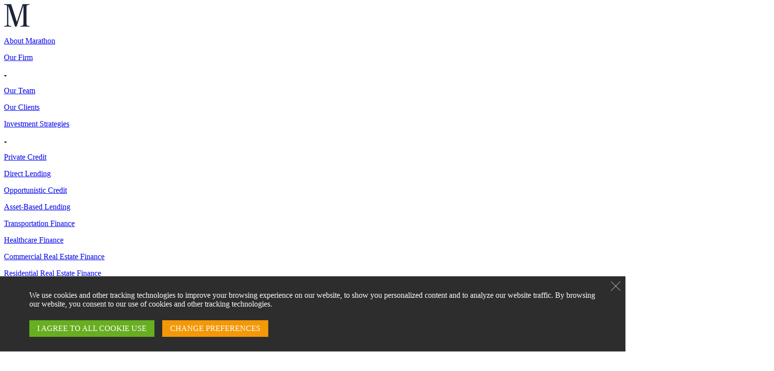

--- FILE ---
content_type: text/html; charset=UTF-8
request_url: https://www.marathonfund.com/bio/andrew-springer
body_size: 33695
content:

	<!DOCTYPE html>
	<html lang="en">
	<head>
	<meta http-equiv="Content-Type" content="text/html; charset=iso-8859-1" />
	<meta http-equiv="X-UA-Compatible" content="IE=edge" />
	<meta name="web_author" content="Ovis Technologies, http://www.ovistechnologies.com 646 201 5884" />
	<meta name="viewport" content="initial-scale=1, user-scalable=0, width=device-width" />
	<meta name="format-detection" content="telephone=no" />
	<link rel="sitemap" type="application/xml" title="Sitemap" href="/r/util/sitemap_xml?SITE_ID=677" />
	<meta property="og:image:height" content="157" />
<meta name="description" content="Marathon is a leading global asset manager specializing in the public and private credit markets with an unwavering focus on risk-management and exceptional performance. Marathon is grounded in the alignment of interest to meet our clients' investment objectives as we build and maintain lasting partnerships with an emphasis on consistency." />
<meta property="og:image:width" content="300" />
<meta property="og:url" content="https://www.marathonfund.com" />
<meta property="og:description" content="Marathon is a leading global asset manager specializing in the public and private credit markets with an unwavering focus on risk-management and exceptional performance. Marathon is grounded in the alignment of interest to meet our clients' investment objectives as we build and maintain lasting partnerships with an emphasis on consistency." />
<title>Marathon Asset Management</title>
<meta property="og:image" content="https://www.marathonfund.com/i/marathon_meta.jpg" />
 <script type="text/plain" consent="6" src="https://www.googletagmanager.com/gtag/js?id=G-NRH72E16VP"></script>
<script type="text/plain" consent="6">window.dataLayer = window.dataLayer || [];
  function gtag(){dataLayer.push(arguments);}
  gtag('js', new Date());
  gtag('config', 'G-NRH72E16VP');</script>

<script>var cookie_disclaimer = new Array({ "NAME": "Initial Disclaimer", "DEFAULT_STATE": -1, "DISCLAIMER": "We use cookies and other tracking technologies to improve your browsing experience on our website, to show you personalized content and to analyze our website traffic. By browsing our website, you consent to our use of cookies and other tracking technologies.", "ID": 1 , "BUTTON_7" : "I Agree To All Cookie Use" , "BUTTON_8" : "Change Preferences" , "BUTTON_9" : "Close Preferences"  },{ "NAME": "Your Privacy", "DEFAULT_STATE": -1, "DISCLAIMER": "<p>Cookies are very small text files that are stored on your computer when you visit a website. We use cookies for a variety of purposes and to enhance your online experience on our website (for example, to remember your account login details).</p><p>You can change your preferences and decline certain types of cookies to be stored on your computer while browsing our website.</p>", "ID": 2  },{ "NAME": "Cookie Preferences", "DEFAULT_STATE": 0, "DISCLAIMER": "In order to remember your cookies preferences, we need to use cookies. By disabling this cookie on the site, we have no way to track your preferences and the disclaimer will always display on the site.", "ID": 4  },{ "NAME": "Tracking & Performance", "DEFAULT_STATE": 0, "DISCLAIMER": "These cookies are used to collect information to analyze the traffic to our website and how visitors are using our website.<br /><br />For example, these cookies may track things such as how long you spend on the website or the pages you visit which helps us to understand how we can improve our website site for you.<br /><br />The information collected through these tracking and performance cookies do not identify any individual visitor.", "ID": 6  });</script>
	<link rel="icon" type="image/png" sizes="32x32" href="/i/favicon-32x32.png">
    <link rel="icon" type="image/png" sizes="16x16" href="/i/favicon-16x16.png">
    <link rel="stylesheet" href="https://use.typekit.net/oxi2gcz.css">
	<script type="text/javascript" src="https://d20j9xtxuc1as2.cloudfront.net/js/jmodule.js"></script>
<script type="text/javascript" src="https://d20j9xtxuc1as2.cloudfront.net/js/jquery-3.6.0.min.js"></script>
<script type="text/javascript" src="https://d20j9xtxuc1as2.cloudfront.net/js/ErrorDetector.js"></script>
<script type="text/javascript" src="https://d20j9xtxuc1as2.cloudfront.net/js/css2.js"></script>
<link href="https://d20j9xtxuc1as2.cloudfront.net/css/fx3.css" rel="stylesheet" type="text/css" />

<script type="text/javascript" src="https://d20j9xtxuc1as2.cloudfront.net/js/fx31.js"></script>

<script type="text/javascript" src="/j/script.js"></script>

<script type="text/javascript" src="https://d20j9xtxuc1as2.cloudfront.net/js/jquery-ui-for-ce.min.js"></script>
<link href="https://d20j9xtxuc1as2.cloudfront.net/css/ce.css" rel="stylesheet" type="text/css" />

<script type="text/javascript" src="https://d20j9xtxuc1as2.cloudfront.net/js/ce.js"></script>

<script type="text/javascript" src="https://d20j9xtxuc1as2.cloudfront.net/js/orphanKiller.js"></script>

<script type="text/javascript" src="https://d20j9xtxuc1as2.cloudfront.net/js/browserDetect.js"></script>
	</head>

	<body id="bio" class="inner">
	    
        <header>
            <div class="subnav_wrapper"></div>
            <div class="contain">
                <nav role="navigation" class="flex_wrapper --space_between --item_center">
                    <a href="/" class="logo">
                        <img src="/i/Marathon_logomark_color.svg" width="53" height="47" alt="Marathon Asset Management logo"/>
                    </a>
                    <div class="header_links flex_wrapper --space_between --item_center">
                        <a href="/about" class="">
                            <p class="header_anchor">About Marathon</p>
                        </a>
                        <div class="subnav_parent" data-id="firm-subnav">
                            <a href="/our-team" class=" ">
                                <p class="header_anchor">Our Firm</p>
                                
        <svg id="dropdown_arrow" xmlns="http://www.w3.org/2000/svg" width="6.264" height="3.132" viewBox="0 0 6.264 3.132">
            <path id="dropdown-2" data-name="dropdown" d="M4216.13,6988l3.132,3.132-3.132,3.132Z" transform="translate(6994.264 -4216.13) rotate(90)" />
        </svg>
    
                            </a>
                            <div class="subnav_container firm_subnav">
                                <div class="subnav_content">
                                    <a href="/our-team" class="subnav_anchor ">
                                        <p class="subnav_anchor-text">Our Team</p>
                                    </a>
                                    <a href="/our-clients" class="subnav_anchor ">
                                        <p class="subnav_anchor-text">Our Clients</p>
                                    </a>
                                </div>
                            </div>
                        </div>

                        <div class="subnav_parent" data-id="strategies-subnav">
                            <a href="/strategies/private-credit" class="              ">
                                <p class="header_anchor">Investment Strategies</p>
                                
        <svg id="dropdown_arrow" xmlns="http://www.w3.org/2000/svg" width="6.264" height="3.132" viewBox="0 0 6.264 3.132">
            <path id="dropdown-2" data-name="dropdown" d="M4216.13,6988l3.132,3.132-3.132,3.132Z" transform="translate(6994.264 -4216.13) rotate(90)" />
        </svg>
    
                            </a>
                            <div class="subnav_container strategies_subnav">
                                <div class="subnav_content">
                                    <div class="left">
                                        <a href="/strategies/private-credit" class="subnav_anchor ">
                                            <p class="subnav_anchor-text">Private Credit</p>
                                        </a>
                                        <div class="strategies_links">
                                            <a href="/strategies/direct-lending" class="strategies_anchor ">
                                                <p class="strategies_anchor-text">Direct Lending</p>
                                            </a>
                                            <a href="/strategies/opportunistic-credit" class="strategies_anchor ">
                                                <p class="strategies_anchor-text">Opportunistic Credit</p>
                                            </a>
                                            <a href="/strategies/asset-based-lending" class="strategies_anchor ">
                                                <p class="strategies_anchor-text">Asset-Based Lending</p>
                                            </a>
                                            <a href="/strategies/transportation-finance" class="strategies_anchor --shift-right ">
                                                <p class="strategies_anchor-text">Transportation Finance</p>
                                            </a>
                                            <a href="/strategies/healthcare-finance" class="strategies_anchor --shift-right ">
                                                <p class="strategies_anchor-text">Healthcare Finance</p>
                                            </a>
                                            <a href="/strategies/commercial-real-estate" class="strategies_anchor --shift-right ">
                                                <p class="strategies_anchor-text">Commercial Real Estate Finance</p>
                                            </a>
                                            <a href="/strategies/residential-real-estate" class="strategies_anchor --shift-right ">
                                                <p class="strategies_anchor-text">Residential Real Estate Finance</p>
                                            </a>
                                            <a href="/strategies/consumer-finance" class="strategies_anchor --shift-right ">
                                                <p class="strategies_anchor-text">Consumer Finance</p>
                                            </a>
                                            <a href="/strategies/specialty-finance" class="strategies_anchor --shift-right ">
                                                <p class="strategies_anchor-text">Specialty Finance</p>
                                            </a>
                                        </div>
                                    </div>
                                    <div class="right">
                                        <a href="/strategies/public-credit" class="subnav_anchor ">
                                            <p class="subnav_anchor-text">Multi-Asset<br>Public Credit</p>
                                        </a>
                                        <div class="strategies_links">
                                            <a href="/strategies/high-yield" class="strategies_anchor ">
                                                <p class="strategies_anchor-text">High Yield</p>
                                            </a>
                                            <a href="/strategies/leveraged-loans-clo" class="strategies_anchor ">
                                                <p class="strategies_anchor-text">Leveraged Loans &amp; CLOs</p>
                                            </a>
                                            <a href="/strategies/emerging-markets" class="strategies_anchor ">
                                                <p class="strategies_anchor-text">Emerging Markets</p>
                                            </a>
                                            <a href="/strategies/structured-credit" class="strategies_anchor ">
                                                <p class="strategies_anchor-text">Structured Credit</p>
                                            </a>
                                        </div>
                                    </div>
                                </div>
                            </div>
                        </div>

                        <a href="/news" class="">
                            <p class="header_anchor">News &amp; Insights</p>
                        </a>

                        <a href="/responsibility" class="">
                            <p class="header_anchor">Responsibility</p>
                        </a>

                        <a href="/careers" class="">
                            <p class="header_anchor">Careers</p>
                        </a>

                        <a href="/contact" class="">
                            <p class="header_anchor">Contact</p>
                        </a>

                        <a href="https://citcoone.citco.com/ui/login" target="_blank" class="client_login">
                            <p class="header_anchor">Client Login</p>
                        </a>

                        <div class="sm_links">
                            <a href="mailto:general@marathonfund.com">
        <svg xmlns="http://www.w3.org/2000/svg" width="15.237" height="9.919" viewBox="0 0 15.237 9.919">
            <path id="icon_email" d="M.906,9.919a.757.757,0,0,1-.235-.035L5.083,5.189,7.624,7.236l2.541-2.047,4.4,4.695a.757.757,0,0,1-.235.035Zm10-5.33,4.33-3.483V8.942a1.451,1.451,0,0,1-.024.235ZM0,8.942V1.106L4.342,4.589.024,9.178A1.6,1.6,0,0,1,0,8.942ZM.377.188A.881.881,0,0,1,.906,0H14.331a.855.855,0,0,1,.529.188L7.624,6.013Z" />
        </svg>
     </a>
                            <a href="https://www.linkedin.com/company/marathon-asset-management" target="_blank">
        <svg xmlns="http://www.w3.org/2000/svg" width="15.9" height="15.2" viewBox="0 0 15.9 15.2">
            <path id="icon_linkedin" d="M5.6-133.8s.1-9.3,0-10.2H9v1.4a3.2,3.2,0,0,1,3-1.7c2.3,0,3.9,1.5,3.9,4.6v5.8H12.5v-5.4c0-1.4-.5-2.3-1.7-2.3A1.813,1.813,0,0,0,9-140.4a2.771,2.771,0,0,0-.1.9v5.7Zm-5.3,0V-144H3.7v10.2ZM0-147.2A1.817,1.817,0,0,1,1.9-149a1.817,1.817,0,0,1,1.9,1.8,1.76,1.76,0,0,1-1.9,1.8A1.817,1.817,0,0,1,0-147.2Z" transform="translate(0 149)" />
        </svg>
     </a>
                        </div>
                    </div>

                    <div id="menu_container">
                        <button id="menu_btn" aria-expanded="false" aria-controls="navigation">
                            <i></i>
                            <i></i>
                        </button>
                    </div>

                    <div id="fixed_nav">
                        <div class="fixed_nav-wrapper">
                            
        <div class="nav_links flex_wrapper --space_between">
            <a href="/about" class="">
                <p class="nav_anchor">About Marathon</p>
            </a>
            <div class="subnav_parent">
                <div class="flex_wrapper --item_center">
                    <p class="nav_anchor">Our Firm</p>
                </div>
                <div class="subnav_items">
                    <a href="/our-team"><p class="subnav_anchor firm-anchor">Our Team</p></a>
                    <a href="/our-clients"><p class="subnav_anchor firm-anchor">Our Clients</p></a>
                </div>
            </div>

            <div class="subnav_parent">
                <div class="flex_wrapper --item_center">
                    <p class="nav_anchor">Investment Strategies</p>
                </div>
                <div class="subnav_items">
                    <a href="/strategies/private-credit" class="">
                        <p class="subnav_anchor">Private Credit</p>
                    </a>
                            <a href="/strategies/direct-lending" class="sub-strategies_anchor ">
                                <p>Direct Lending</p>
                            </a>
                            <a href="/strategies/opportunistic-credit" class="sub-strategies_anchor ">
                                <p>Opportunistic Credit</p>
                            </a>
                            <a href="/strategies/asset-based-lending" class="sub-strategies_anchor ">
                                <p>Asset-Based Lending</p>
                            </a>
                            <a href="/strategies/transportation-finance" class="sub-strategies_anchor ">
                                <p>Transportation Finance</p>
                            </a>
                            <a href="/strategies/healthcare-finance" class="sub-strategies_anchor ">
                                <p>Healthcare Finance</p>
                            </a>
                            <a href="/strategies/commercial-real-estate" class="sub-strategies_anchor ">
                                <p>Commercial Real Estate Finance</p>
                            </a>
                            <a href="/strategies/residential-real-estate" class="sub-strategies_anchor ">
                                <p>Residential Real Estate Finance</p>
                            </a>
                            <a href="/strategies/consumer-finance" class="sub-strategies_anchor ">
                                <p>Consumer Finance</p>
                            </a>
                            <a href="/strategies/specialty-finance" class="sub-strategies_anchor ">
                                <p>Specialty Finance</p>
                            </a>
                            <br/>
                        
                    <a href="/strategies/public-credit" class="">
                        <p class="subnav_anchor">Public Credit</p>
                    </a>
                            <a href="/strategies/high-yield" class="sub-strategies_anchor ">
                                <p>High Yield</p>
                            </a>
                            <a href="/strategies/leveraged-loans-clo" class="sub-strategies_anchor ">
                                <p>Leveraged Loans &amp; CLOs</p>
                            </a>
                            <a href="/strategies/emerging-markets" class="sub-strategies_anchor ">
                                <p>Emerging Markets</p>
                            </a>
                            <a href="/strategies/structured-credit" class="sub-strategies_anchor ">
                                <p>Structured Credit</p>
                            </a>
                        
                </div>
            </div>

            <a href="/news" class=""><p class="nav_anchor">News &amp; Insights</p></a>
            <a href="/responsibility" class=""><p class="nav_anchor">Responsibility</p></a>
            <a href="/careers" class=""><p class="nav_anchor">Careers</p></a>
            <a href="/contact" class=""><p class="nav_anchor">Contact</p></a>
                    <a href="https://citcoone.citco.com/ui/login" target="_blank" class="client_login">
                        <p class="nav_anchor">Client Login</p>
                    </a>
                    
            <div class="sm_links">
                <a href="mailto:general@marathonfund.com">
        <svg xmlns="http://www.w3.org/2000/svg" width="15.237" height="9.919" viewBox="0 0 15.237 9.919">
            <path id="icon_email" d="M.906,9.919a.757.757,0,0,1-.235-.035L5.083,5.189,7.624,7.236l2.541-2.047,4.4,4.695a.757.757,0,0,1-.235.035Zm10-5.33,4.33-3.483V8.942a1.451,1.451,0,0,1-.024.235ZM0,8.942V1.106L4.342,4.589.024,9.178A1.6,1.6,0,0,1,0,8.942ZM.377.188A.881.881,0,0,1,.906,0H14.331a.855.855,0,0,1,.529.188L7.624,6.013Z" />
        </svg>
     </a>
                <a href="https://www.linkedin.com/company/marathon-asset-management" target="_blank">
        <svg xmlns="http://www.w3.org/2000/svg" width="15.9" height="15.2" viewBox="0 0 15.9 15.2">
            <path id="icon_linkedin" d="M5.6-133.8s.1-9.3,0-10.2H9v1.4a3.2,3.2,0,0,1,3-1.7c2.3,0,3.9,1.5,3.9,4.6v5.8H12.5v-5.4c0-1.4-.5-2.3-1.7-2.3A1.813,1.813,0,0,0,9-140.4a2.771,2.771,0,0,0-.1.9v5.7Zm-5.3,0V-144H3.7v10.2ZM0-147.2A1.817,1.817,0,0,1,1.9-149a1.817,1.817,0,0,1,1.9,1.8,1.76,1.76,0,0,1-1.9,1.8A1.817,1.817,0,0,1,0-147.2Z" transform="translate(0 149)" />
        </svg>
     </a>
            </div>
        </div>
    
                        </div>
                    </div>

                </nav>
            </div>
	    </header>
	    
        <div id="container">
	
			<section class="s2" id="person-bio">
				<div class="contain">
					<a href="/our-team#private-credit" class="linkOff_btn"><p>View All Teams</p></a>

					<div class="wrap">
						<img src="/biopics/53090.jpg" alt="Andrew Springer">
						<div class="bio">
							<h2>
                                <ce oet="sbb53087">Andrew Springer</ce>
                            </h2>
							<p class="title med">
                                <ce oet="sbb53088">Partner &amp; PM <br />Asset-Based Lending &amp; <br />Structured Credit</ce>
                            </p>
                            
                            <div class="bio_text">
                                <p><ce oet="sbb53089">Andy Springer is a Partner in the Asset-Based Lending and Structured Credit Team at Marathon Asset Management. Based in New York, Andy joined the firm in 2003. Andy received a B.A. in Economics from the State University of New York at Binghamton, Binghamton University. He previously worked at Guggenheim Partners, Smith Barney and Donaldson Lufkin &amp; Jenrette.<br /><br />Fun Fact:&nbsp;Andy is a hockey enthusiast, go Rangers!</ce></p>
                            </div>
						</div>
					</div>
				</div>
			</section>
        
	    </div>
	    
        <footer>
            <div class="contain lg">
                <a class="logo" href="/">
                    <img src="/i/Marathon_logo_white.svg" width="515" height="29" />
                </a>
                
                
        <div class="nav_links flex_wrapper --space_between">
            <a href="/about" class="">
                <p class="nav_anchor">About Marathon</p>
            </a>
            <div class="subnav_parent">
                <div class="flex_wrapper --item_center">
                    <p class="nav_anchor">Our Firm</p>
                </div>
                <div class="subnav_items">
                    <a href="/our-team"><p class="subnav_anchor firm-anchor">Our Team</p></a>
                    <a href="/our-clients"><p class="subnav_anchor firm-anchor">Our Clients</p></a>
                </div>
            </div>

            <div class="subnav_parent">
                <div class="flex_wrapper --item_center">
                    <p class="nav_anchor">Investment Strategies</p>
                </div>
                <div class="subnav_items">
                    <a href="/strategies/private-credit" class="">
                        <p class="subnav_anchor">Private Credit</p>
                    </a>
                    <a href="/strategies/public-credit" class="">
                        <p class="subnav_anchor">Public Credit</p>
                    </a>
                </div>
            </div>

            <a href="/news" class=""><p class="nav_anchor">News &amp; Insights</p></a>
            <a href="/responsibility" class=""><p class="nav_anchor">Responsibility</p></a>
            <a href="/careers" class=""><p class="nav_anchor">Careers</p></a>
            <a href="/contact" class=""><p class="nav_anchor">Contact</p></a>
            <div class="sm_links">
                <a href="mailto:general@marathonfund.com">
        <svg xmlns="http://www.w3.org/2000/svg" width="15.237" height="9.919" viewBox="0 0 15.237 9.919">
            <path id="icon_email" d="M.906,9.919a.757.757,0,0,1-.235-.035L5.083,5.189,7.624,7.236l2.541-2.047,4.4,4.695a.757.757,0,0,1-.235.035Zm10-5.33,4.33-3.483V8.942a1.451,1.451,0,0,1-.024.235ZM0,8.942V1.106L4.342,4.589.024,9.178A1.6,1.6,0,0,1,0,8.942ZM.377.188A.881.881,0,0,1,.906,0H14.331a.855.855,0,0,1,.529.188L7.624,6.013Z" />
        </svg>
     </a>
                <a href="https://www.linkedin.com/company/marathon-asset-management" target="_blank">
        <svg xmlns="http://www.w3.org/2000/svg" width="15.9" height="15.2" viewBox="0 0 15.9 15.2">
            <path id="icon_linkedin" d="M5.6-133.8s.1-9.3,0-10.2H9v1.4a3.2,3.2,0,0,1,3-1.7c2.3,0,3.9,1.5,3.9,4.6v5.8H12.5v-5.4c0-1.4-.5-2.3-1.7-2.3A1.813,1.813,0,0,0,9-140.4a2.771,2.771,0,0,0-.1.9v5.7Zm-5.3,0V-144H3.7v10.2ZM0-147.2A1.817,1.817,0,0,1,1.9-149a1.817,1.817,0,0,1,1.9,1.8,1.76,1.76,0,0,1-1.9,1.8A1.817,1.817,0,0,1,0-147.2Z" transform="translate(0 149)" />
        </svg>
     </a>
            </div>
        </div>
    

                <div class="h_line"></div>

                <div class="footer_locations flex_wrapper --space_between">
                    <div class="location">
                        <p class="loc_title">New York</p>
                        <p class="loc_details">One Bryant Park, 38th Floor <br/>New York, NY 10036</p>
                    </div>
                    <div class="location">
                        <p class="loc_title">Miami</p>
                        <p class="loc_details">80 SW 8th Street, Suite 2520 <br/>Miami, FL 33130</p>
                    </div>
                    <div class="location">
                        <p class="loc_title">Los Angeles</p>
                        <p class="loc_details">4640 Admiralty Way, Suite 1015 <br/>Marina Del Rey, California 90292</p>
                    </div>
                    <div class="location">
                        <p class="loc_title">London</p>
                        <p class="loc_details">30 Golden Square<br/> London, W1F 9LD, UK</p>
                    </div>
                    <div class="location">
                        <p class="loc_title">Luxembourg</p>
                        <p class="loc_details">Helios Building, Office No. 0.30 <br/>12C rue Guillaume Kroll <br/>L-1882 Luxembourg</p>
                    </div>
                </div>
            </div>
            <div class="footer_legal">
                <div class="flex_wrapper --space_between">
                    <p class="copy">&copy;2026 Marathon Asset Management. All&nbsp;Rights&nbsp;Reserved.</p>
                    <p class="disc_anchor"><a href="/terms-of-use">Terms of Use</a></p>
                    <p class="disc_anchor"><a href="/regulatory-information">Regulatory Information</a></p>
                    <p class="disc_anchor"><a href="/disclosures/GeneralPrivacyNotice.pdf">Privacy Policy</a></p>
                    <p class="disc_anchor">
                    <link href="https://admin.aisreporting.com/c/cd.css" rel="stylesheet" type="text/css" />
                    <script type="text/javascript" src="/js/cd2.js"></script></p>
                </div>
            </div>
	    </footer>

        <div id="shade"></div>
        <div class="externalLink_modal" data-source="john_hancock">
            <div class="btn-close"></div>
            <div class="modal_content">
                <div class="images">
                    <img src="/i/Marathon_logo_color.png">
                    <img src="/i/John_Hancock_Investment_Management.svg">
                </div>
                <div class="text_content">
                    <p class="noOrphanP"><ce oet="extm_01">
                        You are now leaving Marathon Asset Management's website. By clicking the Learn More button, you will be connected to a website maintained by John Hancock Investment Management Distributors LLC, and you acknowledge and agree to the following:<br/><br/>
                        We are providing a link to a third-party website solely as a convenience to you, as this website may provide useful content. We do not control the content on the third-party website, do not guarantee any claims made on it, and do not endorse the website, its sponsor, or any of the content, policies, activities, products, or services offered on the website or by any advertiser on the website. We disclaim any responsibility for the website's performance or interaction with your computer, its security and privacy policies and practices, and any consequences that may result from visiting the website. The link is not intended to create an offer to sell, or a solicitation of an offer to buy or hold, any securities.
                    </ce></p>

                    <p class="med">About the Fund</p>
                    <p class="noOrphanP"><ce oet="extm_02">
                        John Hancock Asset-Based Lending Fund is a Massachusetts business trust that is registered under the Investment Company Act of 1940, as amended, as a continuously offered, non-diversified, closed-end management investment company.
                    </ce></p>

                    <a href="https://www.jhinvestments.com/asset-based-lending" target="_blank" class="linkOff_btn" data-before="Learn More" data-after="John Hancock"><p>&nbsp;</p></a>
                    
                    <div class="disclaimer">
                        <p class="small noOrphanP"><ce oet="extm_03">
                            Fund shares are illiquid and, therefore, an investment in the fund should be considered a speculative investment that entails substantial risks. Investors could lose all or substantially all of their investment. Shares of the fund are not listed on any securities exchange, and it is not anticipated that a secondary market for the fund's shares will develop; therefore, an investment in the fund may not be suitable for investors who may need the money they invest in a specified timeframe. Please see the fund's prospectus for additional risks. Request a prospectus from your financial professional, by visiting jhinvestments.com, or by calling us at 800-225-5291. The prospectus includes investment objectives, risks, fees, expenses, and other information that you should consider carefully before investing.<br/><br/>
                            John Hancock Investment Management Distributors LLC, Member FINRA, SIPC, 200 Berkeley Street, Boston, MA 02116, 800-225-5291, jhinvestments.com
                        </ce></p>
                    </div>
                </div>
            </div>
        </div>
    
        <div class="externalLink_modal" data-source="john_hancock-high_yield">
            <div class="btn-close"></div>
            <div class="modal_content">
                <div class="images">
                    <img src="/i/Marathon_logo_color.png">
                    <img src="/i/John_Hancock_Investment_Management.svg">
                </div>
                <div class="text_content">
                    <p class="noOrphanP"><ce oet="extm_0111">
                        You are now leaving Marathon Asset Management's website. By clicking the Learn More button, you will be connected to a website maintained by John Hancock Investment Management Distributors LLC, and you acknowledge and agree to the following:<br/><br/>
                        We are providing a link to a third-party website solely as a convenience to you, as this website may provide useful content. We do not control the content on the third-party website, do not guarantee any claims made on it, and do not endorse the website, its sponsor, or any of the content, policies, activities, products, or services offered on the website or by any advertiser on the website. We disclaim any responsibility for the website's performance or interaction with your computer, its security and privacy policies and practices, and any consequences that may result from visiting the website. The link is not intended to create an offer to sell, or a solicitation of an offer to buy or hold, any securities.
                    </ce></p>

                    <p class="med">About the Fund</p>
                    <p class="noOrphanP"><ce oet="extm_0211">
                        The John Hancock High Yield ETF is an exchange traded fund that is registered under the Investment Company Act of 1940, as amended. The John Hancock High Yield ETF, driven by a consistent portfolio construction process and diversified approach, aims to deliver strong category returns with index-like risk.
                    </ce></p>

                    <a href="https://www.jhinvestments.com/investments/etf/fixed-income-funds/high-yield-etf-etf-jhhy" target="_blank" class="linkOff_btn" data-before="Learn More" data-after="John Hancock"><p>&nbsp;</p></a>
                    
                    <div class="disclaimer">
                        <p class="small noOrphanP"><ce oet="extm_0311">
                            ETF shares are bought and sold through exchange trading at market price (not NAV) and are not individually redeemed from the fund. Shares may trade at a premium or discount to their NAV in the secondary market. Brokerage commissions will reduce returns. Please see the fund's prospectus for additional risks. Request a prospectus from your financial professional, by visiting jhinvestments.com, or by calling 800-225-5291. The prospectus includes investment objectives, risks, fees, expenses, and other information that you should consider carefully before investing.<br/><br/>
                            John Hancock Investment Management Distributors LLC, Member FINRA, SIPC, 200 Berkeley Street, Boston, MA 02116, 800-225-5291, jhinvestments.com
                        </ce></p>
                    </div>
                </div>
            </div>
        </div>
    
	
    </body>
	<!--OVISTECHNOLOGIES.COM-->
	</html>
	

--- FILE ---
content_type: text/javascript
request_url: https://d20j9xtxuc1as2.cloudfront.net/js/ce.js
body_size: 2406
content:
/* 
Onscreen Editing Tool version 6.3
created by Aleksey Bobrov
*/
var site_id,epage,ce;
(function(){function g(a){/admin\.aisreporting\.com/.test(a.origin)&&(a.data.type=="css"?($("body > style:last-child").remove(),$("body").append("<style>"+a.data.msg+"</style>")):a.data.type=="style"&&$("head").children("link").each(function(){if($(this).attr("href").indexOf("style.css")>=0)return $(this).attr("href","/c/style.css?R="+Math.random()*100),!1}))}function f(){tinymce.init({extended_valid_elements:"b,span[style],ce[oet],strike",selector:"#content_1",plugins:["advlist autolink lists link image charmap print preview hr anchor pagebreak","searchreplace wordcount visualblocks visualchars code fullscreen",
"insertdatetime media nonbreaking save table contextmenu directionality","template paste textcolor addimage"],toolbar:"undo redo | bold italic | alignleft aligncenter alignright alignjustify | bullist numlist outdent indent | forecolor link image addimage print preview code",content_css:"https://admin.aisreporting.com/cgi-bin/util/getcss.pl?SITE_ID="+(site_id?site_id:0),browser_spellcheck:!0,forced_root_block:!1,image_list:"/cgi-bin/util/get-image.pl?ACTION=LISTIMAGE&SITE_ID="+(site_id?site_id:0),
site_id,convert_urls:!1,paste_as_text:!0,init_instance_callback:function(a){tinymce.execCommand("mceFocus",!1,"#content_1")}})}window.top!==window.self&&window.addEventListener("message",g,!1);ce=ce||{kp:!1,path:"/cgi-bin/util/ce/ce.pl",sload:0,content_editor:function(a){var b=$(a.target);b.closest("ce").length&&(b=b.closest("ce"));$("#editor_edit1").length&&$("#editor_edit1").removeAttr("id");b.attr("id","editor_edit1");ce.dtree=b.parents().map(function(){var c="",e="";$(this).attr("class")&&(c=
$(this).attr("class"));$(this).attr("id")&&(e=$(this).attr("id"));var d=this.tagName;c&&(d=d+"(class="+c+")");e&&(d=d+"(id="+e+")");return d}).get().join(",<br>");$("body").append("<div id='editor'><img src='https://admin.aisreporting.com/i/oclose.png' id='oclose'/></div>");$("#editor").draggable({revert:!1,cancel:"textarea, input, .nicEdit-main, img, a, #editor div"});$.ajax({url:ce.path,type:"post",data:"ACTION=VERIFY&SITE_ID="+(site_id?site_id:0),success:function(c){$("#editor").html($("#editor").html()+
c.substring(1));$("#editor textarea[name=etext1]").length&&($("textarea[name=etext1]").text(b.text().replace(/&amp;/g,"&")),$("#content_1").text(b.html()),ce.thtml=b.html().replace(/&amp;/g,"&"),ce.phtml=b.prev().html(),ce.mhtml=b.html().replace(/<b>/g,"").replace(/<\/b>/g,"").replace(/<\/u>/g,"").replace(/<u>/g,"").replace(/<\/i>/g,"").replace(/<i>/g,"").replace(/<\/strike>/g,"").replace(/<strike>/g,"").replace(/&amp;/g,"&").replace(/<br>/g,"").replace(/<br\/>/g,""),ce.phtml||(ce.phtml=b.next().html()),
ce.phtml||(ce.phtml=b.parent().html()),(c=b.attr("oet"))&&$("#editor").attr("oet",c),typeof tinymce=="undefined"?$.ajax({url:"/js/tinymce/tinymce.min.js",dataType:"script",cache:!0,success:function(){tinymce.baseURL=location.protocol+"//"+location.hostname+"/js/tinymce";tinymce.suffix=".min";f()}}):f(),typeof test_change=="function"&&test_change());$("#editor").css({top:$(window).height()/2-250+"px",left:$(window).width()/2-250+"px"})}})}};$(document).ready(function(){(function(a){a=`; ${document.cookie}`.split(`; ${a}=`);
return a.length===2?a.pop().split(";").shift():null})("aiscookie")&&$.ajax({url:ce.path,type:"post",data:"ACTION=CHECKSTATE&SITE_ID="+(site_id?site_id:0),success:function(a){ce.checkres=a;a!=1&&a!=2||!$("ce").length||$("body").append("<div id='ce-highlight'>CE</div>");a==2&&typeof window.establish_connection=="function"&&establish_connection()}});$(document).bind("click",function(a){a.altKey&&ce.kp&&(a.preventDefault(),$(a.target).text().length&&!$("#editor").length&&ce.content_editor(a))});$("body").on("click",
"input[name=editor_update]",function(){$.ajax({url:ce.path,type:"post",cache:!1,data:"SITE_ID="+(site_id?site_id:0)+"&PAGE="+(site_id&&epage?epage:location.pathname)+"&OTEXT="+encodeURIComponent($("textarea[name=etext1]").val())+"&NTEXT="+encodeURIComponent(tinymce.get("content_1").getContent())+"&TREE="+encodeURIComponent(ce.dtree)+"&THTML="+encodeURIComponent(ce.thtml)+"&PHTML="+encodeURIComponent(ce.phtml)+"&MHTML="+encodeURIComponent(ce.mhtml)+"&OET="+$("#editor").attr("oet"),success:function(a){tinymce.EditorManager.execCommand("mceRemoveEditor",
!0,"content_1");$("#editor").remove();confirm(a)&&location.reload()}})});$("body").on("click","input[name=editor_preview]",function(){$(this).val()=="Preview"?($("#editor_edit1").html(tinymce.get("content_1").getContent()),$(this).val("Back to Original")):($("#editor_edit1").html(ce.thtml),$(this).val("Preview"))});$("body").on("click","input[name=editor_close]",function(){typeof tinymce!=="undefined"&&tinymce.EditorManager.execCommand("mceRemoveEditor",!0,"content_1");$("#editor").remove()});$("body").on("click",
"#oclose",function(){typeof tinymce!=="undefined"&&tinymce.EditorManager.execCommand("mceRemoveEditor",!0,"content_1");$(this).parent().remove()});$("body").on("click","input[name=elogout]",function(){cookiePath=";Path=/";document.cookie="aiscookie=0"+cookiePath;location.reload(!1)});$(document).keydown(function(a){a.which==81&&(ce.kp=!0)}).keyup(function(a){a.which==81&&(ce.kp=!1)});$("body").on("click","#ce-highlight",function(){$(this).toggleClass("sel");$("ce").toggleClass("sel")});$("body").on("mouseenter",
"#ce-highlight",function(){$("body").append("<div id='ce-msg'><div id='arrow'></div><div class='body'><span>For Administrators Only</span><br>As an administrator of this website, this widget will assist you with using the Onscreen Editor Tool. By clicking this button, containers of the content will highlight with a green dotted border allowing for you to edit larger chunks of the page. To grab the larger chunks, while pressing &ldquo;ALT Q&rdquo;, click on the top green border. Note that not all pages have this feature enabled. If you have any question please email webteam@ovistechnologies.com.<br>***Normal users do not see this button***</div><div class='mbottom'></div></div>");
$(this).mouseleave(function(){$("#ce-msg").remove()})})})})();


--- FILE ---
content_type: application/javascript
request_url: https://www.marathonfund.com/j/script.js
body_size: 3683
content:
fx.auto_init=0;
css.defaults.debug = 0;
css.open("/c/styleY.css", 0);
css.open("/c/style.css", 0);

$(document).on("css_ready",function(a) {
    if(a.originalEvent.id != "style") return;

    $(document).ready(function () {
        fx.init();
        fx.auto_init=1;

        $(window).scrollTop(0,0);

        setTimeout(() => {
            $('.s1').addClass('inView');
        }, 500);

        $(window).scroll(function() {
			var t=$(window).scrollTop();
			$(".bg_parallax").each(function() {
				moveObj($(this),t,5,0);
			});
	 		fireTimer("scroll",function() {
	 			scrollFunction();
	 		},100);
	 	}).scroll();

        $('header .subnav_parent').on('mouseenter', function(){
            const dataSubnav = $(this).data('id');
            $('header')
                .removeClass('firm-subnav strategies-subnav')
                .addClass(`hovered ${dataSubnav}`);

            $(this).siblings('.subnav_parent').children('.subnav_container').hide();
            $(this).children('.subnav_container').show();
        });

        $('header').on('mouseleave', function(){
            hide_submnav();
        });

        $('header nav > a').on('mouseenter', function(){
            hide_submnav();
        })

        const hide_submnav = () => {
            $('.subnav_container').hide();
            $('header').removeClass('hovered firm-subnav strategies-subnav');
        }


        if (window.location && window.location.hash) {
            const loc = window.location.hash;
            console.log(loc);
            setTimeout(() => {
                $('html, body').animate({
                    scrollTop: $(loc).offset().top - 115
                }, 700);
            }, 250);
        }
        
        $('#menu_btn').click(function() {
            $(this).toggleClass('on');
            $('header').toggleClass('active');
            if ($(this).hasClass('on')) {
                $('body').css('overflow', 'hidden');
                $('#fixed_nav').fadeIn(700);
            } else {
                $('body').css('overflow', 'auto');
                $('#fixed_nav').fadeOut(300);
            }
        });

        $('.mobile_nav a').on('click', function(){
            $('#menu_btn').trigger('click');
        });

        $('.externalLink_anchor').on('click', function(){
            const source = $(this).data('source');
            console.log('source :>> ', source);
            $(`#shade, .externalLink_modal[data-source="${source}"]`).fadeIn(300);
        })

        $('.btn-close, #shade').on('click', function(){
            $('#shade, .externalLink_modal').hide();
        });


    });
});

$(document).on("fx_ready",function(e,a) {
    if(a>0) return; //this prevents the code from running more than once
    Browser.warn();
	fx.resize(1);
});

const scrollFunction = () => {
	var t=$(window).scrollTop();

	if (t > 10) $('header').addClass('scroll');
	else $('header').removeClass('scroll');

	$('.fade_in').each(function() {
		if(t > ($(this).offset().top - (css.vars.h()*.8))) {
			$(this).addClass('animate');
		}
	});
}

const scrollTo = (n,a) => {
 	if (!a) a=1500; /* this is the correct one */
 	if (isNaN(n)) $("body,html").scrollTop(0);
	else $("body,html").animate({scrollTop:n-$("header").height()},a,"easeOutExpo");
}

const moveObj = (o,t,f,b) => {
	o.css({transform: "" });
	if(t<o.parent().offset().top+o.parent().outerHeight() && t+css.vars.h()>o.parent().offset().top)
	{
		var n=(t+css.vars.h()-o.parent().offset().top)/((css.vars.h()+o.parent().outerHeight())/10)-b;
		o.css({transform: "translate3d(0px, "+(n*f)+"%, 0px)" });
	}
	else o.css({transform: "" });
}

const close_siblings = e => e.siblings().find(".fx-on").click();


--- FILE ---
content_type: application/javascript
request_url: https://d20j9xtxuc1as2.cloudfront.net/js/css2.js
body_size: 4773
content:
/*
CSS POSTPROCESSOR
Copyright 2015-2020 Alex Bobrov
Version 2.2

This program is free software: you can redistribute it and/or modify
it under the terms of the GNU General Public License as published by
the Free Software Foundation, either version 3 of the License, or
(at your option) any later version.

This program is distributed in the hope that it will be useful,
but WITHOUT ANY WARRANTY; without even the implied warranty of
MERCHANTABILITY or FITNESS FOR A PARTICULAR PURPOSE.  See the
GNU General Public License for more details.

You should have received a copy of the GNU General Public License
along with this program.  If not, see <http://www.gnu.org/licenses/>.
*/

(function(){function D(a,b,d){if(a){b||(b=0);var f=a.match(/.*('.*').*/);f&&(a=f[1]);var c=document.body?document.body.querySelectorAll(t(a)):[];return c.length?(b=c[b]["client"+d],f&&(b=f[0].replace(new RegExp(a,"g"),b)),t(b)):0}return"Height"==d?window.innerHeight||document.documentElement.clientHeight||document.body.clientHeight:document.documentElement["client"+d]||document.body["client"+d]}function P(){p.reset.push.apply(p.reset,arguments)}function E(a,b,d){for(var f=l[a][b],c=0;c<f[1].length;c++)if(!d||
f[1][c]==d){var e=1,g=[],k=[];var h=z(a,f[1][c],l[a][b],b,c);e=h instanceof Array&&e<=h.length?h.length:e;if(/\$/.test(f[4][c])){var n=F(a,f[4][c],e,f[1][c]);g=n[0];e=n[1]}/\$/.test(f[3][c])&&"$"!=f[3][c]&&(n=F(a,f[3][c],e,f[1][c]),k=n[0],e=n[1]);for(var m=0;m<e;m++){var q=f[3][c],w=f[4][c];for(n=0;n<k.length;n++)q=q.replace(k[n][0],k[n][1]instanceof Array?k[n][1][m]:k[n][1]);for(n=0;n<g.length;n++)w=w.replace(g[n][0],g[n][1]instanceof Array?g[n][1][m]:g[n][1]);n=(q||"")+(h instanceof Array?h[m]:
h)+(w||"");if(/\$/.test(f[1][c]))p.set(a,f[1][c].substring(1),n);else{q=void 0;var y=a;w=f[1][c]+(1<e?":nth-child("+(m+1)+")":"");for(var A=[],u=0;u<document.styleSheets.length;u++)if(q=document.styleSheets[u],q.ownerNode.id==y){y=0;do(u=q.cssRules?q.cssRules[y]:q.rules[y])&&u.selectorText==w&&A.push(u),y++;while(u);break}A.length?G(A[A.length-1],n):q&&G(q,n,w)}}}}function F(a,b,d,f){var c=[];b=H(b);for(var e=0;e<b.length;e++){var g=B(b[e].replace(/\$\[*([\w!]*(\(.*\))*)( *!important)*\]*.*/g,"$1"));
if(l[a][g[0]][1].length)for(var k=0;k<l[a][g[0]][1].length;k++){if(!f||l[a][g[0]][1][k]==f){var h=z(a,l[a][g[0]][1][k],l[a][g[0]],g[0],k);d=h instanceof Array&&d<=h.length?h.length:d;c.push([l[a][g[0]][5][k],h])}}else h=l[a][g[0]][0],d=h instanceof Array&&d<=h.length?h.length:d,c.push(["$"+g[0],h])}return[c,d]}function z(a,b,d,f,c){d[2][c]=d[0];if(d[6]){f=d[7][c];for(var e=0;e<f.length;e++){/&self/.test(f[e])&&(f[e]=f[e].replace(/&self/g,"'"+b.match(/^[^{]*/)+"'"));var g=new RegExp("&"+String.fromCharCode(97+
e),"g");d[2][c]=d[2][c].replace(g,f[e])}}if(/\$/.test(d[2][c])){e=I(a,d[2][c],b);g=1;var k=[];for(f=0;f<e.length;f++){var h=z(a,b,l[a][e[f][1]],e[f][1],e[f][0]);g=h instanceof Array&&g<=h.length?h.length:g;k.push([l[a][e[f][1]][5][e[f][0]],h])}a=[k,g];for(e=0;e<a[1];e++)for(f=0;f<a[0].length;f++)d[2][c]=d[2][c].replace(a[0][f][0],a[0][f][1]instanceof Array?a[0][f][1][e]:a[0][f][1])}d[2][c]=t(d[2][c]);return d[2][c]}function I(a,b,d){for(var f=[],c=H(b),e=0,g,k=0;k<c.length;k++){var h=B(c[k].replace(/\$\[*([\w!]*(\(.*\))*)( *!important)*\]*.*/g,
"$1"));p.defaults.debug&&!l[a][h[0]]&&x("Variable "+h[0]+" is not defined");l[a][h[0]][1].push(d);l[a][h[0]][5].push(c[k]);l[a][h[0]][6]&&l[a][h[0]][7].push(h[1]?h[1].split(","):l[a][h[0]][6].slice());h[1]=h[1]?"\\("+h[1].replace(/(\+|\*|\(|\))/g,"\\$1")+"\\)":"";for(var n=new RegExp("\\$\\[?"+h[0]+"("+h[1]+")*\\]?","g"),m;null!==(m=n.exec(b));)if(g&&g==h[0]?m.index>e:m.index>=e){e=b.substring(0,m.index).lastIndexOf(";");g=b.substring(0,m.index).lastIndexOf("{");e>g?l[a][h[0]][3].push(b.substring(e+
1,m.index)):-1<g?l[a][h[0]][3].push(b.substring(g+1,m.index)):l[a][h[0]][3].push("");e=b.substring(m.index).indexOf(";");g=b.substring(m.index).indexOf("}");-1<e&&e<g?l[a][h[0]][4].push(b.substring(m.index+m[0].length,m.index+e)):-1<g?l[a][h[0]][4].push(b.substring(m.index+m[0].length,m.index+g)):l[a][h[0]][4].push("");e=m.index;break}f.push([l[a][h[0]][1].length-1,h[0]]);g=h[0]}return f}function H(a){a=a.replace(/^.*(\{)/,"$1").match(/\$\[?[\w!]+(\([^;^}^\$]*\))?\]?/g);for(var b=0;b<a.length;b++)a[b].split(")").length>
a[b].split("(").length&&(a[b]=a[b].replace(/(.*\)).*\)/,"$1"));return a}function v(a,b,d,f,c){p.defaults.debug&&l[a][b]&&x("Variable '"+b+"' in '"+a+"' already exists.");l[a][b]=[];var e=l[a][b];e[0]=f;e[1]=[];e[2]=[];e[3]=[];e[4]=[];e[5]=[];d&&(e[6]=d,e[7]=[]);c&&P({n:a,v:b})}function J(a){(window.addEventListener||window.attachEvent)(a,function(){window.fireTimer("cpp",p.update_vars,p.defaults.resizing)},!1)}function B(a){var b=a.indexOf("(");return 0<b?[a.substring(0,b),a.substring(b).slice(0,
-1).slice(1)]:[a]}function C(a,b){l[b]||(l[b]={});v(b,"selfwidth",["&self",0],'css.vars.w("&a","&b")',1);v(b,"selfheight",["&self",0],'css.vars.h("&a","&b")',1);v(b,"alignment",["&self","bottom","0"],'css.vars.a("&a","&b","&c")',1);v(b,"index",["&self",0],'css.vars.i("&a","&b")');v(b,"mp",["&self","min","left",0,"margin"],'css.vars.mp("&a","&b","&c","&d","&e")',1);v(b,"attr",["&self",""],'css.vars.at("&a","&b")',1);Q(b,p.convert_to_raw_css(a,b))}function Q(a,b){try{document.getElementById(a).innerHTML=
b}catch(d){document.getElementById(a).styleSheet.cssText=b}setTimeout(function(){"loading"!=document.readyState?K(a):document.addEventListener("DOMContentLoaded",function(d){K(a)})},0)}function L(){"complete"==document.readyState?p.update_vars():setTimeout(function(){L()},20)}function K(a){L();p.opened--;p.defaults.invisible&&!p.opened&&(document.getElementsByTagName("html")[0].style.visibility="visible");try{var b=document.createEvent("HTMLEvents");b.initEvent("css_ready",!0,!0);b.id=a;document.dispatchEvent(b)}catch(d){x("Your browser does not support 'createEvent' method.")}}
function t(a){try{return eval(a)}catch(b){return a}}function M(a,b){var d="";b&&(b=b.split(","));for(var f in a){for(var c=f.split(","),e="",g=0;g<c.length;g++)if(b)for(var k=0;k<b.length;k++)e+=b[k]+" "+c[g]+",";else e+=c[g]+",";a[f].ele&&(d+=M(a[f].ele,e.slice(0,-1)));a[f].val&&(d+=e.slice(0,-1)+"{"+a[f].val+"}\n")}return d}function N(a,b,d){var f=a[b].match(/^([^{]*){([^{]*){([^}]*)/);d[f[1]]||(d[f[1]]={});d[f[1]].ele={};var c=f[1].match(/(.*):*/)[1];/&(:.*)/.test(f[2])&&(c+=f[2].match(/&(:.*)/)[1]);
d[c]||(d[c]={});d[c].ele={};/&/.test(f[2])?f[3].length&&(d[c].val=d[c].val?d[c].val+(";"+f[3]):f[3]):d[c].ele[f[2]]={val:f[3]};for(b+=1;b<a.length;b++)if(/{.*{/.test(a[b])&&!/@/.test(a[b])){var e=N(a,b,d[f[1]].ele);b=e.index;d[c].ele=e.nest}else if(/{.*}/.test(a[b]))e=a[b].match(/^([^{]*){([^}]*)/),/&/.test(e[1])?d[c]&&d[c].val?d[c].val+=";"+e[2]:d[c]={val:e[2]}:d[c].ele[e[1]]?d[c].ele[e[1]].val+=";"+e[2]:d[c].ele[e[1]]={val:e[2]};else break;return{index:b,nest:d}}function G(a,b,d){b=b.toString().split(";");
for(var f=0;f<b.length;f++){var c=b[f].split(":"),e=c[0];/-/.test(c[0])&&(c[0]=c[0].replace(/-(.)/,function(k){return k.toUpperCase()}).replace(/-/,""));var g=c[1];/ *!important/.test(c[1])&&(g=c[1].slice(0,-11));d?a.insertRule(d+"{"+e+":"+c[1]+"}",a.cssRules.length):g!=c[1]?a.style.setProperty(e,g,"important"):a.style[c[0]]=c[1]}}function R(){if(window.XMLHttpRequest){var a=new XMLHttpRequest;a.overrideMimeType&&a.overrideMimeType("text/html")}else if(window.ActiveXObject)try{a=new ActiveXObject("Msxml2.XMLHTTP")}catch(b){try{a=
new ActiveXObject("Microsoft.XMLHTTP")}catch(d){}}return a}function x(a){throw Error(a);}var r={};window.fireTimer=window.fireTimer||function(a,b,d,f){r[a]?(r[a].timer=+new Date,r[a].param=f):(b(f),r[a]={},r[a].timer=+new Date,r[a].id=setInterval(function(){b(r[a].param);r[a].timer+d+1<+new Date&&(clearInterval(r[a].id),r[a]=0)},d))};window.sizeObserver=window.sizeObserver||function(a){var b=[],d;window.ResizeObserver&&(d=new window.ResizeObserver(a));this.observe=function(f){for(var c=0;c<f.length;c++)d?
d.observe(f[c]):b.push(f[c].clientHeight);d||function(e,g){setInterval(function(){for(var k=0;k<e.length;k++)b[k]!=e[k].clientHeight&&g(),b[k]=e[k].clientHeight},p.defaults.resizing)}(f,a)}};var O={},l=l||{},p=window.css||{defaults:{resizing:100,debug:1,localCache:0,invisible:1},opened:0,reset:[],vars:{w:function(a,b){return D(a,b,"Width")},h:function(a,b){return D(a,b,"Height")},o:function(){return window.orientation||0},a:function(a,b,d){var f=[];d="!"==d&&!O[a];var c=document.body?document.body.querySelectorAll(t(a)):
[];if(c.length){O[a]=1;for(var e=0;e<c.length;e++)if("table-cell"!=window.getComputedStyle(c[e]).getPropertyValue("display")){var g=c[e].clientHeight;d&&f.push(c[e]);for(var k=0;k<c[e].children.length;k++){var h=c[e].children[k].getBoundingClientRect().height;"fixed"!=c[e].children[k].style.position&&"absolute"!=c[e].children[k].style.position&&(c[e].children[k].style.position="relative");c[e].children[k].style.top="middle"==b?(g-h)/2+"px":g-h+"px";d&&f.push(c[e].children[k])}}d&&(new sizeObserver(function(){p.vars.a(a,
b)})).observe(f)}return b},i:function(a,b){var d=[],f=document.body?document.body.querySelectorAll(t(a)):[];if(f.length)for(var c=0;c<f.length;c++)d.push(c+(b?parseInt(b):0));return d},mp:function(a,b,d,f,c){a=document.body?document.body.querySelectorAll(t(a)):[];var e=d.charAt(0).toUpperCase()+d.slice(1);if(a.length)for(var g=0;g<a.length;g++){var k=a[g].style[c+e];a[g].style[c+e]="";var h=parseInt(window.getComputedStyle(a[g]).getPropertyValue(c+"-"+d).slice(0,-2));"min"==b&&f>=h?a[g].style[c+e]=
f+"px":"max"==b&&f<=h?a[g].style[c+e]=f+"px":k&&parseInt(k.slice(0,-2))!=f&&(a[g].style[c+e]=k)}return b+"-"+c+"-"+d+":"+f+"px"},at:function(a,b){var d=document.body?document.body.querySelectorAll(t(a)):[];if(d.length)for(var f=0;f<d.length;f++){var c=d[f].getAttribute("style");c=c?c+";"+d[f].getAttribute(b):d[f].getAttribute(b);d[f].setAttribute("style",c)}return null}},open:function(a,b){p.opened++;p.defaults.invisible&&(document.getElementsByTagName("html")[0].style.visibility="hidden");this.init||
(p.init=1,J("orientationchange"),J("resize"),p.defaults.debug&&(window.css_vars=l));if("#"==a.substring(0,1))C(document.getElementById(a.substring(1)).innerHTML,a.substring(1));else{b=b?"?R="+ +new Date:"";var d=document.createElement("style");d.id=/\/(\w+)\.\w+$/.exec(a)[1];document.getElementsByTagName("head")[0].appendChild(d);if(!b&&p.defaults.localCache){try{var f=window.localStorage.getItem("css~"+d.id)}catch(e){p.defaults.debug&&console.log("Could not access localStorage",e)}f&&C(f,d.id)}var c=
R();c.onreadystatechange=function(){if(4==c.readyState&&f!=c.responseText){C(c.responseText,d.id);try{window.localStorage.setItem("css~"+d.id,c.responseText)}catch(e){p.defaults.debug&&console.log("Could not save to localStorage",e)}}};c.open("GET",a+b,!0);c.send("")}},get:function(a,b){return l[a][b][0]},get_computed:function(a,b,d){return d?l[a][b][2][d]:l[a][b][2]},set:function(a,b,d,f,c){p.defaults.debug&&(a||x("Missing stylesheet name in set"),b||x("Missing variable name in set, style:"+a),l[a][b]||
x("Variable '"+b+"' is not defined"));d&&(l[a][b][0]=d);if(l[a][b][1].length&&(E(a,b,f),c))for(d=1;d<c;d++)setTimeout(function(){E(a,b,f)},50*d)},convert_to_raw_css:function(a,b){a=a.replace(/(\/\*[\s\S]*?\*\/)/g,"").replace(/(\s+)?\/\/(.*)/g,"").replace(/\s\s*/g," ").replace(/\s*([{;,:])\s*/g,"$1").replace(/[\s;]*}\s*/g,"}\n").replace(/(@[^{]*{)/g,"$1\n").replace(/^\s*/,"");do a=a.replace(/({)([^{^\n]*{[^{^\n]*{)/g,"$1&{}\n$2");while(a.match(/({)([^{^\n]*{[^{^\n]*{)/));a=a.replace(/\n$/,"");a=a.replace(/\n\s/,
"\n");a=a.replace(/(vertical-align):(middle|bottom)(!?)/g,"$1:$alignment(&self,$2,$3)");a=a.replace(/:(height|width)\(([^;^}]*)\)/g,":$self$1($2,0)");a=a.replace(/(min|max)-(margin|padding)-(\w+):(\w+)/g,"$mp(&self,$1,$3,$4,$2)");a=a.replace(/attr\(([^\)]+)\)/g,"$attr(&self,$1)");for(var d=a.split("\n"),f="",c=0;c<d.length;c++){if(/^\$/.test(d[c])){var e=d[c].match(/^\$([^{^\(]*).*{(.*)}/);e[1]=e[1].split(",");for(var g=0;g<e[1].length;g++){var k=B(e[0].substring(0,e[0].indexOf("{")));v(b,e[1][g],
k[1]?k[1].split(","):"",e[2],/!/.test(e[1][g])?1:0)}d.splice(c,1)}else if(/{.*[^$]+{/.test(d[c])&&!/@/.test(d[c]))g=N(d,c,{}),d.splice.apply(d,[c,g.index-c+1].concat(M(g.nest,"").replace(/\n$/,"").split("\n")));else{if(/\$[^=]/.test(d[c])){e=d[c].match(/([^{]*)(\{.*)/);e[1]=e[1].replace(/,\s*/,", ");var h=I(b,d[c],e[1]);k=1;var n=[];for(g=0;g<h.length;g++){var m=z(b,e[1],l[b][h[g][1]],h[g][1],h[g][0]);k=m instanceof Array&&k<=m.length?m.length:k;n.push([l[b][h[g][1]][5][h[g][0]],m])}h=[];for(g=0;g<
n.length;g++)for(m=0;m<k;m++)h[m]=n[g][1]instanceof Array?(h[m]||e[2]).replace(n[g][0],n[g][1][m]):(h[m]||e[2]).replace(n[g][0],n[g][1]);if(1<k)for(g=0;g<k;g++)f+="\n"+e[1]+":nth-child("+(g+1)+")"+h[g];else f+="\n"+e[1]+h[0]}else f+="\n"+d[c];d.splice(c,1)}c--}return f},update_vars:function(){for(var a=0;a<p.reset.length;a++)(function(b){setTimeout(function(){p.set(p.reset[b].n,p.reset[b].v)},0)})(a)}};window.css=p})();

--- FILE ---
content_type: application/javascript
request_url: https://d20j9xtxuc1as2.cloudfront.net/js/fx31.js
body_size: 18496
content:
/*
FX JavaScript library
Copyright 2016-2025 Alex Bobrov
Version 3.12

This program is free software: you can redistribute it and/or modify
it under the terms of the GNU General Public License as published by
the Free Software Foundation, either version 3 of the License, or
(at your option) any later version.

This program is distributed in the hope that it will be useful,
but WITHOUT ANY WARRANTY; without even the implied warranty of
MERCHANTABILITY or FITNESS FOR A PARTICULAR PURPOSE.  See the
GNU General Public License for more details.

You should have received a copy of the GNU General Public License
along with this program.  If not, see <http://www.gnu.org/licenses/>.
*/
'use strict';(function(){function g(b,a){var e=a.params.checkViewport?$(window).width():parseInt(b.parent()[0].getBoundingClientRect().width),m=a.params.duration-1;if(a.destination_slide>=0){if(!a.params.accordion||e>a.params.responsive){var d=a.slides_children.eq(a.destination_slide+a.slideOffset).css({"margin-top":"",height:""}).outerHeight();(a.params.nav.position=="left"||a.params.nav.position=="right")&&d<a.lp.outerHeight()&&(d=a.lp.outerHeight());a.sp.animate({height:d},{duration:m,complete:function(){a.slideOffset||
(a.sp.css("height",""),a.slides_children.not(":eq("+a.destination_slide+")").css({"margin-top":"1px",height:"0"}))},step:function(c){a.params.resizeDetect&&e!=b.parent().width().toFixed(1)&&!a.params.checkViewport&&(da(b,a,1),e=b.parent().width().toFixed(1));a.params.fixedHeight||a.params.nav.position!="left"&&a.params.nav.position!="right"||b.css("min-height",c+"px")}});if(m&&(a.destination_slide+=a.slideOffset,k.slideAnimation[a.params.effect](a.slides,a,a.width>a.params.slideWidth&&a.params.slideWidth?
a.params.slideWidth:a.width),a.destination_slide-=a.slideOffset,e<=a.params.responsive&&!(a.params.nav.scrollLinks instanceof Array)&&a.list.is(":visible")))k.slideAnimation[a.params.effect](a.list,a,a.width-a.params.leftArrowWidth-a.params.rightArrowWidth)}else a.slides_children.eq(a.destination_slide+a.slideOffset).slideToggle(a.params.duration,a.params.easing),a.params.accordion==2&&a.params.accordionOneSlide&&a.slides_children.eq(a.destination_slide+a.slideOffset).siblings(".fx-slide:visible").slideToggle(a.params.duration,
a.params.easing),a.params.accordionFocus&&setTimeout(function(){b.find(".fx-accordion").find(".fx-nav.fx-on").length&&$("body,html").animate({scrollTop:b.find(".fx-accordion").find(".fx-nav.fx-on").offset().top-($("header").height()||100)},1)},a.params.duration+1);if(a.params.leftArrow||a.params.rightArrow)if(!a.params.accordion&&e<=a.params.responsive||e>a.params.responsive&&!a.params.nav.noArrows)d=e>a.params.responsive||a.params.nav.scrollLinks instanceof Array?a.params.nav.position=="bottom"||
a.params.nav.position=="left"||a.params.nav.position=="right"?d/2-b.children(".fx-left-arrow").outerHeight()/2:d/2+a.lp.height()-b.children(".fx-left-arrow").outerHeight()/2:(a.params.nav.position=="bottom"?a.sp.height():0)+a.lp.outerHeight()/2-b.children(".fx-left-arrow").outerHeight()/2,d=d<0?0:d,b.children(".fx-left-arrow,.fx-right-arrow").show().animate({top:d},m),a.params.ajax||(a.destination_slide==0?b.children(".fx-left-arrow").animate({opacity:.3},m):b.children(".fx-left-arrow").animate({opacity:1},
m),a.destination_slide==a.slides_children.length-1?b.children(".fx-right-arrow").animate({opacity:.3},m):b.children(".fx-right-arrow").animate({opacity:1},m))}else(a.params.leftArrowWidth||a.params.rightArrowWidth)&&b.children(".fx-left-arrow,.fx-right-arrow").hide();typeof a.destination_slide!="undefined"?e>a.params.responsive&&a.list.children(":eq("+a.destination_slide+")").siblings().trigger("fx-off").removeClass("fx-on"):a.params.slide==-1&&e>a.params.responsive&&a.list.children().trigger("fx-off").removeClass("fx-on");
m||(a.slideOffset&&a.width>a.params.slideWidth?a.slides.css("left",-(a.destination_slide+a.slideOffset)*a.params.slideWidth+a.params.pixelOffset+"px"):a.slides.css("left",-(a.destination_slide+(a.slideOffset||0))*a.width+a.params.pixelOffset+"px"),e<=a.params.responsive&&!(a.params.nav.scrollLinks instanceof Array)&&a.list.css("left",-a.destination_slide*(a.width-a.params.leftArrowWidth-a.params.rightArrowWidth)+"px"));a.slides.children().removeClass("fx-to-be-active").eq(a.destination_slide).addClass("fx-to-be-active");
setTimeout(function(){$("html").css("cursor","");b.css("cursor","").removeClass("fx-busy");a.hasOwnProperty("current_slide")&&S(a.params.onend,b,k.sliders(b));a.current_slide=a.destination_slide;a.slides.children().removeClass("fx-active").eq(a.current_slide).addClass("fx-active");a.params.autorotate&&h(a,b)},m)}function h(b,a){clearTimeout(b.tid);b.tid=setTimeout(function(){b.hover||k.sliders(a).next()},b.params.autorotate)}function p(b,a){b.addClass("fx-accordion fx-hidden");var e=b.children(":even").addClass("fx-nav"),
m=b.children(":odd").addClass("fx-slide");a.slideNames={};m.each(function(c,t){$(t).data("name")&&(a.slideNames[$(t).data("name")]=c)});a.params.nav.off&&(a.params.nav.off={trigger:"fx-off",params:a.params.nav.off,applyTo:">.fx-nav"},q(b,a.params.nav.off));a.params.nav.on&&(a.params.nav.on={trigger:"fx-on",params:a.params.nav.on,applyTo:">.fx-nav"},q(b,a.params.nav.on));b.on("click",">.fx-nav",function(c){if(!b.hasClass("fx-busy")){b.addClass("fx-busy");var t=$(c.target);t.hasClass("fx-nav")||(t=
t.closest(".fx-nav"));a.last_clicked=t.index()/2;S(a.params.onstart,b);a.params.cursor&&($("html").css("cursor",a.params.cursor),b.css("cursor",a.params.cursor));a.params.exclusive&&t.siblings(".fx-on").trigger("fx-off").removeClass("fx-on").next().stop().animate({height:0,"padding-top":0,"padding-bottom":0},a.params.duration,a.params.easing);t.hasClass("fx-on")&&(a.params.collapsible||t.siblings(".fx-on").length)?t.trigger("fx-off").removeClass("fx-on").next().stop().animate({height:0,"padding-top":0,
"padding-bottom":0},a.params.duration,a.params.easing):t.hasClass("fx-on")||(!a.params.ajax||t.next().html().length&&!a.params.ajax[2]?r(t,a):$.ajax({url:a.params.ajax[1]||location.href,data:"SLIDE="+a.last_clicked+"&"+a.params.ajax[0],type:"post",success:function(v){t.next().html(v);r(t,a)}}));setTimeout(function(){t.parent().removeClass("fx-busy");a.params.cursor&&($("html").css("cursor",""),b.css("cursor",""));S(a.params.onend,b)},a.params.duration)}});a.params.slides=[];e.each(function(){var c=
$(this).next();a.params.slides[$(this).index()/2]={pTop:c.css("padding-top"),pBottom:c.css("padding-bottom")};$(this).hasClass("fx-on")?($(this).trigger("fx-on"),c.css({overflow:"hidden"})):($(this).trigger("fx-off"),c.css({height:0,overflow:"hidden","padding-top":0,"padding-bottom":0}))});if(location.hash){var d=-1;$.each(location.hash.substring(1).split(","),function(c,t){a.params.name?(c=t.match(new RegExp("/"+a.params.name+"/(.+)")))&&(d=/^\d+$/.test(c[1])?c[1]:a.slideNames[c[1]]):(c=t.match(/accordion(\d+)_(\d+)/))&&
b.prop("fx-id")==c[1]&&(d=c[2]);if(d>=0)return a.params.slide=d,!0})}(!a.params.collapsible||a.params.slide>=0)&&e.eq(a.params.slide||0).click();b.removeClass("fx-hidden")}function r(b,a){var e=b.next().css("height","").height();b.next().css("height",0);b.trigger("fx-on").addClass("fx-on").next().stop().animate({height:e,"padding-top":a.params.slides[b.index()/2].pTop,"padding-bottom":a.params.slides[b.index()/2].pBottom},a.params.duration,a.params.easing,function(){b.next().css("height","");a.params.slides[b.index()/
2].height=b.next().height()})}function f(b,a){b.addClass("fx-hidden fx-slider");a.slides=b.children(":last").find("script").remove().end();a.slideOffset=0;if(b.children().length<2){var e=a.slides.children().length,m="";if(a.params.ajax){for(var d=0;d<e;d++)m+='<div style="min-height:1px"></div>';b.append("<div>"+m+"</div>");a.slides=b.children(":last")}else{for(d=1;d<=e;d++)m+="<a>"+d+"</a>";b.prepend("<div>"+m+"</div>")}}a.params.slideWidth&&(a.slides.children(":last").clone().insertBefore(a.slides.children(":first")),
a.slides.children(":eq(1)").clone().insertAfter(a.slides.children(":last")),a.slideOffset=1);a.list=b.children(":first");a.list_children=a.list.children().addClass("fx-nav");a.slides_children=a.slides.children();a.lp=a.list.wrap("<div class='fx-list'></div>").parent();a.sp=a.slides.wrap("<div class='fx-slides'></div>").parent();a.slideNames={};a.slides_children.each(function(v,z){$(z).data("name")&&(a.slideNames[$(z).data("name")]=v)});a.params.mask&&a.sp.append('<div class="fx-mask-left" style="background:url('+
a.params.mask+') repeat"></div><div class="fx-mask-right" style="background:url('+a.params.mask+') repeat"></div>');a.params.nav.position=="bottom"&&a.lp.insertAfter(a.sp);b.css("position")=="static"&&b.addClass("fx-relative");a.params.leftArrow&&$("<div class='fx-left-arrow' style='position:absolute;width:"+a.params.leftArrowWidth+"px;left:"+(a.params.nav.position=="left"?a.lp.width():0)+"px'><img src='"+a.params.leftArrow+"'></div>").appendTo(b).click(function(){(a.params.ajax||a.params.infiniteScroll||
a.current_slide>0)&&!$(this).hasClass("fx-ignore")&&k.sliders(b).prev()});a.params.rightArrow&&$("<div class='fx-right-arrow' style='position:absolute;width:"+a.params.rightArrowWidth+"px;right:"+(a.params.nav.position=="right"?a.lp.width():0)+"px'><img src='"+a.params.rightArrow+"'></div>").appendTo(b).click(function(){(a.params.ajax||a.params.infiniteScroll||a.current_slide<a.list_children.length-1)&&!$(this).hasClass("fx-ignore")&&k.sliders(b).next()});a.params.nav.off&&(a.params.nav.off={trigger:"fx-off",
params:a.params.nav.off,duration:a.params.duration,applyTo:a.list_children},q(a.list,a.params.nav.off));a.params.nav.on&&(a.params.nav.on={trigger:"fx-on",params:a.params.nav.on,duration:a.params.duration,applyTo:a.list_children},q(a.list,a.params.nav.on));a.params.nav.mouseenter&&(a.params.nav.mouseenter={trigger:"mouseenter",params:a.params.nav.mouseenter,applyTo:".fx-nav:not(.fx-on)"},q(a.list,a.params.nav.mouseenter));a.params.nav.mouseleave&&(a.params.nav.mouseleave={trigger:"mouseleave",params:a.params.nav.mouseleave,
applyTo:".fx-nav:not(.fx-on)"},q(a.list,a.params.nav.mouseleave));if(a.params.nav.scrollLinks instanceof Array){a.params.nav.position=="left"||a.params.nav.position=="right"?a.lp.prepend('<a class="fx-list-left" style="display:block;width:100%;text-align:center;height:'+a.params.nav.scrollLinks[2]+'px"><img src="'+a.params.nav.scrollLinks[0]+'" border="0"/></a>').append('<a class="fx-list-right" style="display:block;width:100%;text-align:center;height:'+a.params.nav.scrollLinks[2]+'px"><img src="'+
a.params.nav.scrollLinks[1]+'" border="0"/></a>').children(".fx-list-right").click(function(){if(!$(this).hasClass("fx-ignore")){var v=$(this);v.addClass("fx-ignore");c.animate({top:"-="+a.params.nav.scrollLinks[2]},a.params.duration,a.params.easing,function(){-c.position().top/a.params.nav.scrollLinks[2]+a.params.nav.scrollLinks[3]<a.list_children.length&&v.removeClass("fx-ignore");a.lp.children(".fx-list-left").removeClass("fx-ignore")})}}).end().children(".fx-list-left").click(function(){if(!$(this).hasClass("fx-ignore")){var v=
$(this);v.addClass("fx-ignore");c.animate({top:"+="+a.params.nav.scrollLinks[2]},a.params.duration,a.params.easing,function(){c.position().top!=0&&v.removeClass("fx-ignore");a.lp.children(".fx-list-right").removeClass("fx-ignore")})}}).addClass("fx-ignore"):a.lp.prepend('<a class="fx-list-left" style="position:absolute;top:0;left:0;width:'+a.params.nav.scrollLinks[2]+'px"><img src="'+a.params.nav.scrollLinks[0]+'" border="0"/></a>').append('<a class="fx-list-right" style="position:absolute;top:0;right:0;width:'+
a.params.nav.scrollLinks[2]+'px"><img src="'+a.params.nav.scrollLinks[1]+'" border="0"/></a>').children(".fx-list-right").click(function(){if(!$(this).hasClass("fx-ignore")){var v=$(this);c.animate({left:"-="+c.parent().outerWidth()/2},a.params.duration,a.params.easing,function(){c.parent().outerWidth()-c.position().left-a.list.children(".fx-nav:last").outerWidth()-1>a.list.children(".fx-nav:last").position().left&&v.addClass("fx-ignore");a.lp.children(".fx-list-left").removeClass("fx-ignore")});
k.sliders(b).next()}}).end().children(".fx-list-left").click(function(){if(!$(this).hasClass("fx-ignore")){var v=$(this);c.animate({left:"+="+c.parent().outerWidth()/2},a.params.duration,a.params.easing,function(){c.position().left==0&&v.addClass("fx-ignore");a.lp.children(".fx-list-right").removeClass("fx-ignore")});k.sliders(b).prev()}}).addClass("fx-ignore");var c=a.list.wrap("<div></div>").addClass("fx-relative")}a.params.stop_on_hover&&(e=a.params.stop_on_hover=="fx-slider"?b:b.find("."+a.params.stop_on_hover),
e.mouseenter(function(){a.hover=1}),e.mouseleave(function(){a.hover=0;h(a,b)}));a.list_children.click(function(v,z){a.params.ajax&&v.preventDefault();v=$(this);!(a.params.ajax&&a.params.ajax[2]||!a.hasOwnProperty("current_slide")||a.current_slide!=a.list_children.index(this)||a.params.allowClose||a.params.accordion==2)||b.hasClass("fx-busy")||v.hasClass("fx-ignore")||(b.addClass("fx-busy"),a.destination_slide=a.list_children.index(this),S(a.params.onstart,b,k.sliders(b)),a.params.cursor&&($("html").css("cursor",
a.params.cursor),b.css("cursor",a.params.cursor)),a.params.accordion==2||!a.params.allowClose||a.current_slide!=a.destination_slide||a.params.nav.scrollLinks instanceof Array?(a.params.accordion==2&&v.hasClass("fx-on")?v.trigger("fx-off").removeClass("fx-on"):(v.trigger("fx-on").addClass("fx-on"),a.params.accordion==2&&a.params.accordionOneSlide&&v.siblings(".fx-on").trigger("fx-off").removeClass("fx-on")),!a.params.ajax||a.slides.children().eq(a.destination_slide).html().length&&!a.params.ajax[2]?
g(b,a):$.ajax({url:a.params.ajax[1]||location.href,data:"SLIDE="+a.destination_slide+"&"+a.params.ajax[0]+"&BUTTON="+z,type:"post",success:function(N){a.slides.children().eq(a.destination_slide).html(N);a.hasOwnProperty("current_slide")||da(b,a);g(b,a)}})):(v.trigger("fx-off").removeClass("fx-on").addClass("fx-off"),a.sp.animate({height:0},a.params.duration,a.params.easing,function(){a.current_slide=-1;$("html").css("cursor","");b.css("cursor","").removeClass("fx-busy")})))});da(b,a);if(location.hash){var t=
-1;$.each(location.hash.substring(1).split(","),function(v,z){a.params.name?(v=z.match(new RegExp("/"+a.params.name+"/(.+)")))&&(t=/^\d+$/.test(v[1])?v[1]:a.slideNames[v[1]]):(v=z.match(/slider(\d+)_(\d+)/))&&a.index==v[1]&&(t=v[2]);if(t>=0)return a.params.slide=t,!0})}e=a.params.checkViewport?$(window).width():parseInt(b.parent()[0].getBoundingClientRect().width);a.params.slide||(a.params.slide=0);a.params.slide>=0?k.sliders(b).to(a.params.slide,1):e<=a.params.responsive&&!a.params.ajax?k.sliders(b).to(0,
1):(g(b,a),a.sp.height(0));a.params.swipe&&b.swipe({swipeLeft:function(){k.sliders(b).next()},swipeRight:function(){k.sliders(b).prev()}});b.removeClass("fx-hidden")}function l(b,a,e,m){if(e){var d=k.fxa[b.fxa_id].fx[b.fx_id].params.duration;k.fxa[b.fxa_id].fx[b.fx_id].params.duration=e}(b.ele.children(".fx-list").children("div").children(".fx-nav").length?b.ele.children(".fx-list").children("div").children(".fx-nav"):b.ele.children(".fx-list").children("div").children().children(".fx-nav")).eq(/^\d+$/.test(a)?
a:k.fxa[b.fxa_id].fx[b.fx_id].slideNames[a]).trigger("click",m);e&&(k.fxa[b.fxa_id].fx[b.fx_id].params.duration=d)}function q(b,a){var e=a.trigger;if(a.chain){var m=0;u(b,{trigger:e,applyTo:a.applyTo,onstart:a.onchain},0,[function(){k.start(b,e)}]);$.each(a.params,function(c,t){t=y(b,t,a);a.trigger=e;a.trigger+="chain-"+(c+1);u(b,a,t[1],t[0]);m++});a.trigger=e;a.max_chain=m}else{var d=y(b,a.params,a);u(b,a,d[1],d[0])}}function y(b,a,e){var m=0,d=[];$.each(a,function(c,t){var v=t[2]||e.duration||k.duration,
z=t[3]||e.easing||k.easing;m=v>m?v:m;if(t[0]=="bgimage")if(e.applyTo||e.target)(e.applyTo&&typeof e.applyTo=="object"?e.applyTo:e.applyTo?b.find(e.applyTo):$(e.target)).each(function(){d.push(H($(this),t,v,z))});else{b.css("position")=="static"&&b.addClass("fx-relative");b.children(":not(.fx-bgimage)").addClass("fx-index fx-relative");c=t[1]instanceof Array?t[1][id.index()]:t[1];var N=I(c,b);d.push(function(){b.children(".fx-bgimage").not(N).stop("bgimage",!0,!0).animate({opacity:0},{always:function(){$(this).hide()},
start:function(){$(this).show()},duration:v/2,easing:z,queue:"bgimage"}).dequeue("bgimage");N.stop("bgimage",!0,!1).animate({opacity:1},{start:function(){$(this).show()},duration:v,easing:z,queue:"bgimage"}).dequeue("bgimage")})}else e.target?$(e.target).each(function(){d.push(A($(this),t,v,z))}):d.push(C(b,t,v,z))});return[d,m||e.duration||k.duration]}function C(b,a,e,m){return function(d){var c={};c[a[0]]=w(a[1],d);x(d,c,a[0],e,m)}}function A(b,a,e,m){return function(){var d={};d[a[0]]=w(a[1],b);
x(b,d,a[0],e,m)}}function H(b,a,e,m){var d="";b.hasClass("fx-nav")&&(d=".fx-nav");b.css("position")=="static"&&b.addClass("fx-relative");b.children(":not(.fx-bgimage)").addClass("fx-index fx-relative");a=a[1]instanceof Array?a[1][b.index(d)]:a[1];var c=I(a,b);return function(t){t.each(function(){for(var v=0;v<=$(this).children(".fx-bgimage").length;v++)c[0]===$(this).children(".fx-bgimage")[v]&&(c.siblings(".fx-bgimage").stop("bgimage",!0,!1).animate({opacity:0},{always:function(){$(this).hide()},
start:function(){$(this).show()},duration:e/2,easing:m,queue:"bgimage"}).dequeue("bgimage"),c.stop("bgimage",!0,!1).animate({opacity:1},{start:function(){$(this).show()},duration:e,easing:m,queue:"bgimage"}).dequeue("bgimage"))})}}function T(b,a){if(!k.ignore_idevice_hover||!k.idevice||a.trigger!="hover"){a.trigger=="toggleclick"?a.trigger="click":a.trigger=="toggledblclick"?a.trigger="dblclick":a.trigger=="togglefocus"?a.trigger="focus":a.trigger=="toggleblur"&&(a.trigger="blur");var e=a.trigger;
if(a.chain){var m=0;u(b,{trigger:e,applyTo:a.applyTo},0,[function(c){a.next_chain=1;c.hasClass("fx-clear")?c.toggleClass("fx-"+e):k.start(b,e,1)}]);$.each(a.params,function(c,t){t=O(b,t,a);a.trigger=e;a.trigger+="chain-"+(c+1);u(b,a,t[1],t[0]);m++});a.trigger=e;a.max_chain=m}else{var d=O(b,a.params,a);u(b,a,d[1],d[0]);a.params.to_exe=d[0]}}}function O(b,a,e){var m=0,d=[];$.each(a,function(c,t){var v=t[3]||e.duration||k.duration,z=t[4]||e.easing||k.easing;m=v>m?v:m;if(t[0]=="bgimage")if(e.applyTo||
e.target)(e.applyTo?b.find(e.applyTo):$(e.target)).each(function(){d.push(U($(this),t,v,z,e))});else{c=e.target?$(e.target):b;c.css("position")=="static"&&c.addClass("fx-relative");c.children(":not(.fx-bgimage)").addClass("fx-index fx-relative");var N=t[1]instanceof Array?t[1][c.index()]:t[1],P=t[2]instanceof Array?t[2][c.index()]:t[2],Y=I(N,c),Z=I(P,c);d.push(function(){Y.hasClass("fx-on")?(Y.stop("bgimage",!0,!1).animate({opacity:0},{always:function(){$(this).hide()},start:function(){$(this).show()},
duration:v/2,easing:z,queue:"bgimage"}).dequeue("bgimage").removeClass("fx-on"),Z.stop("bgimage",!0,!1).animate({opacity:1},{start:function(){$(this).show()},duration:v,easing:z,queue:"bgimage"}).dequeue("bgimage")):(Z.stop("bgimage",!0,!1).animate({opacity:0},{always:function(){$(this).hide()},start:function(){$(this).show()},duration:v/2,easing:z,queue:"bgimage"}).dequeue("bgimage"),Y.stop("bgimage",!0,!1).animate({opacity:1},{start:function(){$(this).show()},duration:v,easing:z,queue:"bgimage"}).dequeue("bgimage").addClass("fx-on"))})}else e.target?
$(e.target).each(function(){d.push(n($(this),t,v,z,e))}):d.push(L(b,t,v,z,e))});d.push(function(c,t){/chain/.test(t)||c.toggleClass("fx-"+e.trigger)});return[d,m||e.duration||k.duration]}function U(b,a,e,m,d){b.css("position")=="static"&&b.addClass("fx-relative");b.children(":not(.fx-bgimage)").addClass("fx-index fx-relative");d=a[1]instanceof Array?a[1][b.index()]:a[1];a=a[2]instanceof Array?a[2][b.index()]:a[2];var c=I(d,b),t=I(a,b);return function(v){for(var z=0;z<=v.children(".fx-bgimage").length;z++)c[0]===
v.children(".fx-bgimage")[z]&&(c.hasClass("fx-on")?(c.stop("bgimage",!0,!1).animate({opacity:0},{always:function(){$(this).hide()},start:function(){$(this).show()},duration:e/2,easing:m,queue:"bgimage"}).dequeue("bgimage").removeClass("fx-on"),t.stop("bgimage",!0,!1).animate({opacity:1},{start:function(){$(this).show()},duration:e,easing:m,queue:"bgimage"}).dequeue("bgimage")):(t.stop("bgimage",!0,!1).animate({opacity:0},{always:function(){$(this).hide()},start:function(){$(this).show()},duration:e/
2,easing:m,queue:"bgimage"}).dequeue("bgimage"),c.stop("bgimage",!0,!1).animate({opacity:1},{start:function(){$(this).show()},duration:e,easing:m,queue:"bgimage"}).dequeue("bgimage").addClass("fx-on")))}}function I(b,a){return $("<div class='fx-bgimage' style='background-image:"+(b!=""&&b!="transparent"&&b!="none"?"url("+b+")":"none")+"'></div>").css({opacity:0}).appendTo(a)}function L(b,a,e,m,d){return function(c){var t={};c.hasClass("fx-"+d.trigger)?t[a[0]]=w(a[2],c):t[a[0]]=w(a[1],c);x(c,t,a[0],
e,m)}}function n(b,a,e,m,d){return function(){var c={};b.hasClass("fx-"+d.trigger)?c[a[0]]=w(a[2],b):c[a[0]]=w(a[1],b);x(b,c,a[0],e,m)}}function w(b,a){b=b instanceof Array?b[a.index()]:b;if(b=="auto"){var e=a.css("height");b=a.css("height","auto").height();a.css("height",e)}return b}function x(b,a,e,m,d){b.stop(e,!0,!1).animate(a,{duration:m,easing:d,queue:e}).dequeue(e)}function u(b,a,e,m,d){d=a.mainevent?null:a.applyTo;var c=a.trigger;b.off(a.trigger,d).on(c,d,function(t){var v=a.mainevent?$(a.applyTo,
b):a.target?$(a.target):a.applyTo&&$(t.currentTarget)[0]==b[0]?$(t.target):$(t.currentTarget);if(!v.hasClass("fx-ignore")){a.chain&&a.current_chain!=1||S(a.onstart,b,v);for(var z=0;z<m.length;z++)m[z](v,t.type);a.cursor&&($("html").css("cursor",a.cursor),v.css("cursor",a.cursor));a.chain&&(a.current_chain==a.max_chain&&a.iterations++,a.next_chain=a.stop==a.iterations&&a.current_chain==a.max_chain?0:a.current_chain==a.max_chain?1:a.current_chain+1);setTimeout(function(){a.cursor&&($("html").css("cursor",
""),v.css("cursor",""));a.chain&&(a.stop!=a.iterations||a.current_chain!=a.max_chain?v.not(".fx-clear").addClass("fx-clear"):v.removeClass("fx-clear"),a.next_chain>0?setTimeout(function(){a.next_chain>0&&(a.applyTo?k.start(b,a.trigger,a.next_chain,v):k.start(b,a.trigger,a.next_chain))},a.pause||0):(a.iterations=0,S(a.onstop,b,v)));a.chain&&a.current_chain!=a.max_chain||S(a.onend,b,v)},e)}})}function B(b){for(var a=k.fxa.length-1;a>=b;a--)for(var e=0;e<k.fxa[a].fx.length;e++)D(a,e)}function D(b,a){var e=
k.fxa[b].fx[a].trigger;if(e=="slider")k.fxa[b].element.hasClass("fx-ignore")||f(k.fxa[b].element,k.fxa[b].fx[a]);else if(e=="accordion")if(k.fxa[b].fx[a].params.when)if(eval(k.fxa[b].fx[a].params.when)){if(!k.fxa[b].element.children().eq(2).length){k.fxa[b].element.append("<div></div>");k.fxa[b].element.children().eq(0);var m=[],d=[];k.fxa[b].element.children().eq(0).children().each(function(){m.push(this)});k.fxa[b].element.children().eq(1).children().each(function(){d.push(this)});k.fxa[b].element.children().slice(0,
2).hide();for(e=0;e<m.length;e++)k.fxa[b].element.children().eq(2).append(m[e]),k.fxa[b].element.children().eq(2).append(d[e]);p(k.fxa[b].element.children().eq(2),k.fxa[b].fx[a])}}else k.fxa[b].element.children().eq(2).length&&(k.fxa[b].element.children().slice(0,2).show(),k.fxa[b].element.children().eq(2).children().each(function(c){$(this).attr("style","").removeClass("fx-nav fx-slide fx-on");c%2==0?k.fxa[b].element.children().eq(0).append(this):k.fxa[b].element.children().eq(1).append(this)}),
k.fxa[b].element.children().eq(2).remove());else k.fxa[b].element.hasClass("fx-ignore")||p(k.fxa[b].element,k.fxa[b].fx[a]);else e=="select"?K(k.fxa[b].element,k.fxa[b].fx[a]):e=="checkbox"?G(k.fxa[b].element,k.fxa[b].fx[a]):e=="radio"?J(k.fxa[b].element,k.fxa[b].fx[a]):e=="field"?E(k.fxa[b].element,k.fxa[b].fx[a]):e=="switch"?F(k.fxa[b].element,k.fxa[b].fx[a]):e=="ichain"?M(k.fxa[b].element,k.fxa[b].fx[a]):e=="swipe"?V(k.fxa[b].element,k.fxa[b].fx[a]):e=="togglefocus"||e=="toggleblur"||e=="hover"||
e=="toggleclick"||e=="toggledblclick"||/^me\d+/i.test(e)?T(k.fxa[b].element,k.fxa[b].fx[a]):q(k.fxa[b].element,k.fxa[b].fx[a])}function G(b,a){if(!b.next(".fx-checkbox").length){var e=a.params.width||15,m=a.params.height||15;b.click(function(d){d.preventDefault()});$('<span class="fx-checkbox" style="width:'+e+"px;height:"+m+'px"></span>').insertAfter(b);k.add(b.next(),"{'toggleclick':[['bgimage','"+a.params.unchecked+"','"+a.params.checked+"',20]]}");b.next().click().on("click",function(){$(this).toggleClass("fx-on");
$(this).hasClass("fx-on")?b.attr("checked","checked").trigger("click"):b.removeAttr("checked")});b.addClass("fx-hidden").is(":checked")&&b.next().click()}}function J(b,a){if(!b.next(".fx-radio").length){var e=a.params.width||15,m=a.params.height||15;b.click(function(d){d.preventDefault()});$('<span class="fx-radio" style="width:'+e+"px;height:"+m+'px"></span>').insertAfter(b);k.add(b.next(),"{'me1':[['bgimage','"+a.params.unchecked+"','"+a.params.checked+"',20]]}");b.next().trigger("me1").on("click",
function(){$(this).hasClass("fx-on")||(($(this).closest("form").length?$(this).closest("form"):$("body")).find("input[type=radio][name='"+$(this).prev().attr("name")+"']").removeAttr("checked").next(".fx-on").trigger("me1").removeClass("fx-on"),$(this).addClass("fx-on").trigger("me1").prev().attr("checked","checked").trigger("click"))});b.addClass("fx-hidden").is(":checked")&&b.next().click()}}function E(b,a){var e="";a.params.width&&(e=' style="width:'+a.params.width+'"');b.addClass("fx-input");
b.wrap('<span class="fx-field"'+e+"></span>");a.params.label&&(b.parent().append("<label>"+a.params.label+"</label>"),b.siblings("label").click(function(){$(this).siblings(".fx-input").focus()}));a.params.description&&b.parent().append('<span class="description">'+a.params.description+"</span>");b.change(function(){$(this).val().length?$(this).addClass("hasData"):$(this).removeClass("hasData")});b.trigger("change");a.params.required?b.blur(function(){$(this).val().length?k.hide_message($(this)):k.pop_message($(this),
a.params.required,"bad")}):a.params.validate&&b.blur(function(){window[a.params.validate]($(this))})}function F(b,a){var e;a.params.width&&(e=' style="width:'+a.params.width+'"');b.wrap('<span class="fx-switch"'+e+"></span>");b.val(a.params.data[0]);b.prop("index",0);b.on("keydown",function(m){m.preventDefault();m.keyCode!=9&&(a.params.data.length>b.prop("index")+1?b.prop("index",b.prop("index")+1):b.prop("index",0),b.val(a.params.data[b.prop("index")]))})}function M(b,a){b.addClass("fx-ichain");
b.on("keyup","input",function(){if($(this).val().length==$(this).attr("maxlength")&&$(this).index("input")<$(this).closest(".fx-ichain").find("input:last").index("input")){var e=$(this).index("input");$(this).closest(".fx-ichain").find("input").each(function(){if($(this).index("input")>e)return $(this).focus(),!1})}else if(a.params.validate&&($(this).val().length==$(this).attr("maxlength")||$(this).parent(".fx-switch").length)&&$(this).index("input")==$(this).closest(".fx-ichain").find("input:last").index("input"))window[a.params.validate](b)})}
function K(b,a){var e=a.params.width=="auto"?$(b).width():a.params.width=="fill"?$(b).parent().width():parseInt(a.params.width);$(b).width(e+20).wrap('<div class="fx-select"></div>').parent().outerWidth(e);a.params.required&&b.blur(function(){$(this).val().length&&$(this).val()!="0"?k.hide_message($(this)):k.pop_message($(this),a.params.required,"bad")})}function V(b,a){b.off("touchstart");b.swipe({swipeLeft:a.params.swipeLeft,swipeRight:a.params.swipeRight,swipeTop:a.params.swipeTop,swipeBottom:a.params.swipeBottom})}
function S(b,a,e){if(typeof window[b]==="function")window[b](a,e);else b&&/\./.test(b)&&typeof eval(b)==="function"&&eval(b)(a,e)}function da(b,a,e,m){if(b.parent().length){var d=a.list,c=a.slides,t={},v={},z={},N={},P={},Y={},Z={},ca=a.params.nav.scrollLinks instanceof Array;a.hasOwnProperty("current_slide")||(b.parents("table").addClass("fx-table-fix"),t.position="relative",z.overflow="hidden",z.position="relative",N.position="relative",P.overflow="hidden",P.position="relative",Y["float"]="left",
ca&&(t.overflow="hidden"));ca&&(d=a.list.parent());var Q=parseInt(b.parent()[0].getBoundingClientRect().width),aa=a.params.checkViewport?$(window).width():Q,W=(a.params.nav.noArrows||a.params.nav.arrowsInside)&&aa>a.params.responsive?Q:Q-(a.params.leftArrowWidth+a.params.rightArrowWidth);if(!m&&a.width>0&&!ca&&(a.width==W-(a.params.nav.position=="left"||a.params.nav.position=="right"?d.width():0)&&aa>=a.params.responsive||a.width==aa&&aa<a.params.responsive))return!0;b.addClass("fx-busy");m=d.parent();
var R=c.parent();if(aa<=a.params.responsive)if(b.addClass("fx-mobile"),a.params.accordion==1){R=d.children().length;var ba=$('<div class="fx-accordion"></div>').appendTo(b);d.children().removeClass("fx-on").css({width:"","float":"",display:"block"});c.children().addClass("fx-slide").css({"float":"",display:"none","margin-top":"",height:"",overflow:"hidden","padding-top":0,"padding-bottom":0,width:""});for(e=0;e<R;e++)ba.append(d.children().get(0)).append(c.children().get(0));a.params.allowCloseAccordion=
1;a.params.accordion=2;a.width=Q}else{if(!a.params.accordion){d.find(".fx-nav").trigger("fx-on").addClass("fx-on");ca?(a.list_children.eq(0).click(),z.display="none"):(e=a.list_children.eq(0).css("padding-left"),e=e.match(/\d*/),ba=a.list_children.eq(0).css("padding-right"),ba=ba.match(/\d*/),t.left=-(a.current_slide*W)+"px",v.width=W-e-ba+"px",v["float"]="left");P.width=Q+"px";P["margin-left"]="";P["margin-right"]="";R=((a.params.nav.position=="bottom"?R.height():0)+(m.is(":visible")?m.height():
0))/2-b.children(".fx-left-arrow").height()/2;R=R<0?0:R;N.width=Q*c.children().length+"px";N["margin-left"]="";Y.width=Q+"px";Z.top=R+"px";Z.display="block";a.params.mask&&a.sp.children(".fx-mask-left,.fx-mask-right").width(0);z["margin-right"]=a.params.leftArrowWidth+"px";z["margin-left"]=a.params.rightArrowWidth+"px";if(a.params.nav.position=="left"||a.params.nav.position=="right")z["float"]="",P["float"]="",z.width=W+"px",b.children(".fx-left-arrow").css("left",0);W=a.width=Q;N.left=a.slideOffset&&
a.params.slideWidth&&a.params.effect=="customEffect"?-W+a.params.pixelOffset+"px":a.slideOffset&&a.params.slideWidth?-((a.current_slide||0)+a.slideOffset)*W+a.params.pixelOffset+"px":-((a.current_slide||0)*W)+"px"}}else{b.removeClass("fx-mobile");a.params.accordion==2&&(R=d.children().length,b.children(".fx-accordion").children().each(function(){$(this).hasClass("fx-nav")?$(this).appendTo(d):$(this).removeClass("fx-slide").css({"float":"left",display:"",overflow:"","padding-top":"","padding-bottom":""}).appendTo(c)}),
b.children(".fx-accordion").remove(),v.display="",a.params.allowCloseAccordion=0,a.params.accordion=1);t.left=0;a.params.nav.manual?ca?(a.params.nav.position=="left"||a.params.nav.position=="right"?t.height=a.params.nav.scrollLinks[2]*a.params.nav.scrollLinks[3]+"px":(t.margin="0 "+a.params.nav.scrollLinks[2]+"px",Q=0,a.list_children.each(function(){Q+=$(this).outerWidth(!0)+1}),v.width=Q+"px",v.left=0,d.siblings(".fx-list-right").removeClass("fx-ignore"),Q<=d.width()-a.params.nav.scrollLinks[2]?
$(".fx-list-left,.fx-list-right",b).css("display","none"):$(".fx-list-left,.fx-list-right",b).css("display","block")),z.display="",d.outerWidth()>a.list_children.last().position().left&&d.parent().siblings(".fx-list-right").addClass("fx-ignore")):(v.width="",v["float"]="",t.width=""):(ba=d.children(":eq(0)").outerWidth()-d.children(":eq(0)").innerWidth(),v["float"]="left",v.width=m.width()/a.list_children.length-ba+"px");if(a.params.nav.position=="left"||a.params.nav.position=="right")m.css("width",
""),m.width(m.width());a.width=parseInt(W-(a.params.nav.position=="left"||a.params.nav.position=="right"?m.outerWidth():0));P.width=a.width+"px";a.params.nav.noArrows||a.params.nav.arrowsInside?(P["margin-left"]="",P["margin-right"]=""):(P["margin-left"]=a.params.leftArrowWidth+"px",P["margin-right"]=a.params.rightArrowWidth+"px");z["margin-right"]="";z["margin-left"]="";N.width=a.width*c.children().length+"px";a.params.slideWidth&&a.width>a.params.responsive-(a.params.nav.noArrows||a.params.nav.arrowsInside?
0:a.params.leftArrowWidth+a.params.rightArrowWidth)&&a.width>a.params.slideWidth?(Y.width=a.params.slideWidth-(a.params.slideBorderWidth||0)+"px",N["margin-left"]=(a.width-a.params.slideWidth)/2+"px",a.params.mask&&(a.params.pixelOffset?(a.sp.children(".fx-mask-left").width((a.width-a.params.slideWidth)/2+a.params.pixelOffset),a.sp.children(".fx-mask-right").width((a.width-a.params.slideWidth)/2-a.params.pixelOffset)):a.sp.children(".fx-mask-left,.fx-mask-right").width((a.width-a.params.slideWidth)/
2))):(Y.width=a.width+"px",N["margin-left"]="");R=c.children().eq(a.current_slide).height()/2+m.height()-b.children(".fx-left-arrow").height()/2;Z.top=(R<0?0:R)+"px";!e&&a.width&&a.current_slide>=0&&(d.find(".fx-nav").not(":eq("+a.current_slide+")").trigger("fx-off").removeClass("fx-on"),d.find(".fx-nav").eq(a.current_slide).trigger("fx-on").addClass("fx-on"));a.params.nav.position=="left"?(z["float"]="left",P["float"]="right",b.children(".fx-left-arrow").css("left",m.width())):a.params.nav.position==
"right"&&(z["float"]="right",P["float"]="left",b.children(".fx-left-arrow").css("left",m.width()));N.left=a.slideOffset&&a.width>a.params.slideWidth&&a.params.effect=="customEffect"?-a.params.slideWidth+a.params.pixelOffset+"px":a.slideOffset&&a.width>a.params.slideWidth?-((a.current_slide||0)+a.slideOffset)*a.params.slideWidth+a.params.pixelOffset+"px":-((a.current_slide||0)*a.width)+"px"}(!a.params.nav.manual&&a.params.nav.position!="right"&&a.params.nav.position!="left"||aa<=a.params.responsive)&&
!ca&&(t.width=W*a.list_children.length+"px");Z.display=(a.params.nav.noArrows||a.params.nav.noArrows)&&aa>a.params.responsive?"none":"block";d.css(t);d.children().css(v);m.css(z);c.css(N);c.children().css(Y);a.params.fixedHeight>1?b.css("min-height",a.params.fixedHeight+"px"):a.params.fixedHeight&&(a=c.children().map(function(){var fa=$(this).css("height"),ha=$(this).css("height","").outerHeight();fa=="0px"&&$(this).css("height",fa);return ha}).get(),b.css("min-height",Math.max.apply(null,a)+"px"));
c.parent().css(P);b.children(".fx-left-arrow,.fx-right-arrow").css(Z);b.removeClass("fx-busy")}}function ea(b,a,e){if(a){if(typeof a=="string"){a.substring(0,1)!="["&&(a="["+a+"]");a=a.replace(/'/g,'"');try{a=$.parseJSON(a)}catch(m){console.error("Not a valid JSON string:",a);return}}e||(k.fxa.push({fx:[],element:b}),e=k.fxa.length-1,b.prop("fx-id",e),b.removeAttr("fx"));b=k.fxa[e].fx.length-1;$.each(a,function(m,d){for(var c in d)c!="mainevent"&&c!="applyTo"&&c!="cursor"&&c!="on"&&c!="off"&&c!="onstart"&&
c!="onend"&&c!="chain"&&c!="duration"&&c!="target"&&c!="stop"&&c!="pause"&&c!="onstop"&&c!="easing"&&(c=="slider"||c=="accordion"||c=="select"||c=="swipe"||c=="checkbox"||c=="radio"||c=="field"||c=="switch"||c=="ichain"?(c=="slider"?(d[c].nav||(d[c].nav={}),d[c].effect=d[c].effect||k.slider_effect,d[c].leftArrowWidth=d[c].nav.leftArrowWidth||d[c].leftArrowWidth||0,d[c].rightArrowWidth=d[c].nav.rightArrowWidth||d[c].rightArrowWidth||0,d[c].leftArrow=d[c].nav.leftArrow||d[c].leftArrow,d[c].rightArrow=
d[c].nav.rightArrow||d[c].rightArrow,d[c].duration=d[c].duration||d.duration||k.duration,d[c].responsive=d[c].mobile||d[c].responsive||0,d[c].accordion=d[c].accordion||0,d[c].nav.position=d[c].nav.position||"top",d[c].nav.arrowsInside=d[c].nav.arrowsInside||0,d[c].easing=d[c].easing||d.easing||k.easing,d[c].onstart=d[c].onstart||d.onstart,d[c].onend=d[c].onend||d.onend,d[c].cursor=d[c].cursor||d.cursor||"",d[c].resizeDetect=d[c].resizeDetect||0,d[c].swipe=d[c].swipe||0,d[c].pixelOffset=d[c].pixelOffset||
0,d[c].infiniteScroll=d[c].nav.infiniteScroll||0,/vw/.test(d[c].slideWidth)&&(d[c].responsive>=$(window).width()?d[c].slideWidth=d[c].responsive:(d[c].slideWidth=d[c].slideWidth.slice(0,-2),d[c].slideWidth=window.innerWidth*parseInt(d[c].slideWidth)/100))):c=="accordion"?(d[c].duration=d[c].duration||d.duration||k.duration,d[c].easing=d[c].easing||d.easing||k.easing,d[c].cursor=d[c].cursor||d.cursor||"",d[c].onstart=d[c].onstart||d.onstart,d[c].onend=d[c].onend||d.onend,d[c].collapsible=d[c].collapsible||
0,d[c].exclusive=d[c].exclusive||0,d[c].when=d[c].when||"",d[c].nav||(d[c].nav={})):c=="select"&&(d[c].width=d[c].width||"auto"),d.applyTo?k.fxa[e].element.find(d.applyTo).each(function(){$(this).attr("fx","{'"+c+"':"+JSON.stringify(d[c])+"}")}):k.fxa[e].fx.push({trigger:c,params:d[c],index:e})):(m=0,d[c]&&d[c][0]&&d[c][0][0]instanceof Array&&(m=1),m?k.fxa[e].fx.push({trigger:c,params:d[c],mainevent:d.mainevent,applyTo:d.applyTo,cursor:d.cursor,onstart:d.onstart,onend:d.onend,duration:d.duration,
target:d.target,chain:m,stop:d.stop,pause:d.pause,onstop:d.onstop,onchain:d.onchain,iterations:0,easing:d.easing}):k.fxa[e].fx.push({trigger:c,params:d[c],mainevent:d.mainevent,applyTo:d.applyTo,cursor:d.cursor,onstart:d.onstart,onend:d.onend,duration:d.duration,target:d.target,easing:d.easing})))});return{fxa:e,er:k.fxa[e]?k.fxa[e].fx.length-1:b}}}var X={};window.fireTimer=window.fireTimer||function(b,a,e,m){X[b]?(X[b].timer=+new Date,X[b].param=m):(a(m),X[b]={},X[b].timer=+new Date,X[b].id=setInterval(function(){a(X[b].param);
X[b].timer+e+1<+new Date&&(clearInterval(X[b].id),X[b]=0)},e))};var k=window.fx||{duration:500,easing:"linear",slider_effect:"default",auto_init:1,auto_resize:1,ignore_pre:0,init_iteration:0,fxa:[],swipes:[],idevice:/iphone|ipad|ipod/i.test(navigator.userAgent),ignore_idevice_hover:0,init:function(b){b||=$("body");typeof b=="string"&&(b=$(b));var a=k.fxa.length;ea(b,b.attr("fx"));b.find("*").each(function(){if(k.ignore_pre&&$(this).closest("pre").length)return!0;ea($(this),$(this).attr("fx"))});B(a);
setTimeout(function(){$(document).trigger("fx_ready",k.init_iteration++)},0)},resize:function(b){for(var a=k.fxa.length,e=0;e<a;e++)for(var m=0;m<k.fxa[e].fx.length;m++)if(k.fxa[e].fx[m].trigger=="slider"){da(k.fxa[e].element,k.fxa[e].fx[m],0,b);break}else if(k.fxa[e].fx[m].trigger=="accordion"&&k.fxa[e].fx[m].params.when){D(e,m);break}else if(k.fxa[e].fx[m].trigger=="select"&&k.fxa[e].fx[m].params.width=="fill"){m=k.fxa[e].element;$(m).parent().outerWidth(0);var d=$(m).parent().parent().width();
$(m).width(d+20).parent().outerWidth(d);break}},stop:function(b,a){a=k.find(b,a);b=k.fxa[k.find(b).a];if(a.b>-1)b.fx[a.b].next_chain=0;else for(var e=0;e<k.fxa[a.a].fx.length;e++)b.fx[e].params[0]&&b.fx[e].params[0][0]instanceof Array&&(b.fx[e].next_chain=0)},start:function(b,a,e,m){var d=k.find(b,a),c=k.fxa[d.a];b=c.element;if(d.b>-1)c.fx[d.b].chain?(c.fx[d.b].current_chain=e?e:1,m?b.find(m).trigger(a+"chain-"+c.fx[d.b].current_chain):b.trigger(a+"chain-"+c.fx[d.b].current_chain)):b.trigger(a);else if(e)for(a=
0;a<c.fx.length;a++)c.fx[a].params[0]&&c.fx[a].params[0][0]instanceof Array&&(c.fx[a].current_chain=e,b.trigger(c.fx[a].trigger+"chain-"+c.fx[a].current_chain));else for(a=0;a<c.fx.length;a++)c.fx[a].params[0]&&c.fx[a].params[0][0]instanceof Array?(c.fx[a].current_chain=1,b.trigger(c.fx[a].trigger+"chain-"+c.fx[a].current_chain)):b.trigger(c.fx[a].trigger)},resume:function(b,a){b=k.find(b,a);a=k.fxa[b.a];b.b||(b.b=k.arrayFind(a.fx,"chain",1));b.b>-1&&k.start(b.a,a.fx[b.b].trigger,a.fx[b.b].current_chain==
a.fx[b.b].max_chain?1:a.fx[b.b].current_chain+1)},add:function(b,a){typeof b=="string"&&(b=$(b));b=ea(b,a,k.find(b).a);D(b.fxa,b.er)},reinit:function(b,a,e){b=k.find(b);a||=0;for(e||=k.fxa[b.a].fx.length-1;a<=e;a++)k.fxa[b.a].fx[a].trigger!="accordion"&&k.fxa[b.a].fx[a].trigger!="slider"&&D(b.a,a)},slideAnimation:{"default":function(b,a,e){b.stop().animate({left:-a.destination_slide*e+a.params.pixelOffset+"px"},a.params.duration,a.params.easing)}},modify:function(b,a,e,m){b=k.find(b,a);b.p&&(eval("fx.fxa["+
b.a+"].fx["+b.b+"]."+e+"='"+m+"'"),D(b.a,b.b))},find:function(b,a){typeof b=="string"&&(b=$(b));typeof b=="object"&&(b=parseInt(b.prop("fx-id")));if(!b&&b!=0)return{p:0,a:0,b:0};typeof a=="string"&&(a=k.arrayFind(k.fxa[b].fx,"trigger",a));return{p:k.fxa[b].fx[a],a:b,b:a}},destroy:function(b,a){b=k.find(b,a);b.p&&(k.fxa[b.a].element.off(b.p.trigger,b.p.applyTo),k.fxa[b.a].fx.splice(b.b,1),k.fxa[b.a].fx.length||k.fxa.splice(b.a,1))},arrayFind:function(b,a,e){if(a instanceof Array)for(var m=0;m<b.length;m++){for(var d=
0,c=0;c<a.length;c++)b[m][a[c]]==e[c]&&d++;if(d==a.length)return m}else for(m=0;m<b.length;m++)if(b[m][a]==e)return m;return-1},pop_message:function(b,a,e){var m=b.position();b.next(".fx-msg").length&&k.hide_message(b);a=$('<div class="fx-msg mt-'+e+'" style="opacity:0"><span>'+a+"</span></div>").insertAfter(b);a.css({width:a.children().outerWidth()+"px",left:m.left+b.outerWidth(!0)+35+"px",top:m.top+"px"}).animate({opacity:1,left:"-=30"},200)},hide_message:function(b){var a=b.next(".fx-msg");a.addClass("fx-removing").animate({opacity:0},
200,function(){a.remove()})}};try{Object.defineProperty(k,"version",{enumerable:!0,value:"3.0.0"})}catch(b){k.version="3.0.0"}k.accordions=function(b,a){if(!(this instanceof k.accordions))return new k.accordions(b,a);typeof b=="string"&&(b=$(b));this.fxa_id=b;typeof b!="object"?b=k.fxa[b].element:this.fxa_id=b.prop("fx-id");this.fx_id=typeof a=="undefined"?k.arrayFind(k.fxa[this.fxa_id].fx,"trigger","accordion"):a;this.ele=b};k.accordions.prototype={toggle:function(b){if(b||b==0)b=/^\d+$/.test(b)?
b:k.fxa[this.fxa_id].fx[this.fx_id].slideNames[b];if(b||b==0)this.ele.children(".fx-nav:eq("+b+")").trigger("click");else{var a=k.fxa[this.fxa_id].fx[this.fx_id].params.duration;this.ele.children(".fx-nav").each(function(e){(function(m){setTimeout(function(){m.trigger("click")},a*e+e*200)})($(this))})}},count:function(){return this.ele.children(".fx-nav").length},last:function(){return k.fxa[this.fxa_id].fx[this.fx_id].last_clicked},me:function(){return this.ele},disable:function(){this.ele.children(".fx-nav").addClass("fg-ignore");
return this},enable:function(){this.ele.children(".fx-nav").removeClass("fg-ignore");return this},place:function(){return this.fxa_id}};k.sliders=function(b,a){if(!(this instanceof k.sliders))return new k.sliders(b,a);typeof b=="string"&&(b=$(b));this.fxa_id=b;typeof b!="object"?b=k.fxa[b].element:this.fxa_id=b.prop("fx-id");this.fx_id=typeof a=="undefined"?k.arrayFind(k.fxa[this.fxa_id].fx,"trigger","slider"):a;this.ele=b};k.sliders.prototype={next:function(b,a){a=this.current();a<this.count()-1?
a++:a=0;l(this,a,b,"next");return this},prev:function(b,a){a=this.current();a>0?a--:a=this.count()-1;l(this,a,b,"prev");return this},to:function(b,a){l(this,b,a);return this},count:function(){return k.fxa[this.fxa_id].fx[this.fx_id].list_children.length},current:function(){return k.fxa[this.fxa_id].fx[this.fx_id].current_slide},destination:function(){return k.fxa[this.fxa_id].fx[this.fx_id].destination_slide},me:function(){return this.ele},disable:function(){this.ele.children(".fx-list").find(".fx-nav").addClass("fx-ignore");
this.ele.children(".fx-left-arrow,.fx-right-arrow").addClass("fx-ignore");return this},enable:function(){this.ele.children(".fx-list").find(".fx-nav:not(.fx-on)").removeClass("fx-ignore");this.ele.children(".fx-left-arrow,.fx-right-arrow").removeClass("fx-ignore");return this},place:function(){return this.fxa_id}};$(document).ready(function(){k.auto_init&&k.init();$(window).resize(function(){k.auto_resize&&fireTimer("fxResize",k.resize,40)})});window.fx=k;$.fn.swipe=function(b){function a(m){if(k.swipes.length==
1)return 1;for(var d=0;d<k.swipes.length;d++)if(k.sliders($(m)).place()>=k.swipes[d].fxa_id)return 1;return 0}var e={min_move_x:100,max_move_y:25,swipeLeft:function(){},swipeRight:function(){},swipeTop:function(){},swipeBottom:function(){}};b&&$.extend(e,b);this.each(function(){var m,d,c=!1;$(this).on("touchstart mousedown",function(t){t=t.originalEvent.touches||t.originalEvent;t.length==1&&(t=t[0]);!t||$(t.target).hasClass("fx-nav")||$(t.target).closest(".fx-nav").length||(m=t.pageX,d=t.pageY,c=
!0,$(this).hasClass("fx-slider")&&k.swipes.push(k.sliders($(this))),$(this).on("touchmove mousemove",function(v){if(c){var z=v.originalEvent.touches||v.originalEvent;z.length==1&&(z=z[0]);v=m-z.pageX;z=d-z.pageY;if(Math.abs(v)>=e.min_move_x&&Math.abs(z)<=e.max_move_y){if($(this).off("touchmove mousemove"),m=null,c=!1,!$(this).hasClass("fx-slider")||a(this))v>0?typeof e.swipeLeft=="string"?S(e.swipeLeft,$(this)):e.swipeLeft(this):typeof e.swipeRight=="string"?S(e.swipeRight,$(this)):e.swipeRight(this),
k.swipes=[]}else Math.abs(v)<=e.max_move_y&&Math.abs(z)>=e.min_move_x&&($(this).off("touchmove mousemove"),m=null,c=!1,!$(this).hasClass("fx-slider")||a(this))&&(v>0?typeof e.swipeBottom=="string"?S(e.swipeBottom,$(this)):e.swipeBottom(this):typeof e.swipeTop=="string"?S(e.swipeTop,$(this)):e.swipeTop(this),k.swipes=[])}}))})});return this}})();(function(g,h){g.fn.html=function(){var p=h.apply(this,arguments);fx.auto_init&&arguments.length&&fx.init(g(this));return p}})(jQuery,jQuery.fn.html);
jQuery.expr[":"].parent=function(g,h,p){return jQuery(g).parent(p[3]).length>0};
$.extend(fx.slideAnimation,{vScroll:function(g,h,p){g.children().css({"float":"",height:""}).end().css({top:-g.children().eq(h.current_slide).position().top+"px",left:0});g.stop().animate({top:-g.children().eq(h.destination_slide).position().top},h.params.duration,h.params.easing,function(){g.children().css({"float":"left",height:0});g.children().eq(h.destination_slide).css("height","").end().end().css({top:"",left:-h.destination_slide*p+"px"})})},slideFade:function(g,h,p,r){g.css({opacity:0,left:-h.destination_slide*
p+(r?-100:100)+"px"}).stop().animate({opacity:1,left:-h.destination_slide*p+"px"},h.params.duration,h.params.easing,function(){g.children(":lt("+h.destination_slide+")").css("opacity","")}).children(":lt("+h.destination_slide+")").css("opacity",0)},slideFadeReverse:function(g,h,p){this.slideFade(g,h,p,1)},fade:function(g,h,p){g.stop().animate({opacity:0},h.params.duration/2,h.params.easing,function(){g.css("left",-h.destination_slide*p+"px");g.stop().animate({opacity:1},h.params.duration/2,h.params.easing)})},
sFade:function(g,h,p){g.css("left",0).children().css({left:p+"px",position:"absolute",top:0});h.hasOwnProperty("current_slide")&&g.children().eq(h.current_slide).css("left",0).animate({opacity:0},h.params.duration,h.params.easing);g.height(g.children().eq(h.destination_slide).outerHeight()).children().eq(h.destination_slide).css({opacity:0,left:0}).animate({opacity:1},h.params.duration,h.params.easing,function(){g.css({height:"",left:-h.destination_slide*p+"px"}).children().css({position:"",top:"",
left:"",opacity:""})})},FadeInRL:function(g,h,p,r){for(var f=h.params.duration/50,l=0;l<50;l++)(function(q,y){setTimeout(function(){q.animate({opacity:0},h.params.duration,h.params.easing)},y)})(g.parent().append('<div style="width:2%;overflow:hidden;top:0;position:absolute;height:'+g.children().eq(h.current_slide).height()+"px;left:"+l*2+'%;top:0"><div style="margin-left:'+p/50*-l+"px;width:"+p+'px;">'+g.children().eq(h.current_slide).html()+"</div></div>").children(":last").css("opacity",1),r?f*
l:f*(50-l));g.css({left:-h.destination_slide*p+"px"});setTimeout(function(){g.siblings().remove()},h.params.duration+1)},FadeInLR:function(g,h,p){this.FadeInRL(g,h,p,1)},revealRL:function(g,h,p,r){r=r?-p:p;var f=h.current_slide;g.css({left:0}).children().eq(f).css({left:0,position:"absolute",top:0,"z-index":98});g.children().eq(h.destination_slide).css({left:r+"px",height:"",position:"absolute",top:0,"z-index":99}).animate({left:0},h.params.duration,h.params.easing,function(){g.children().eq(h.destination_slide).css({position:"",
top:"",left:"","z-index":""});g.children().eq(f).css({left:"",position:"",top:"","z-index":""});g.css({left:-h.destination_slide*p+"px"})})},revealLR:function(g,h,p){this.revealRL(g,h,p,1)},openLR:function(g,h,p,r){var f=h.current_slide;g.css({left:0}).children().eq(f).css({left:0,position:"absolute",top:0,"z-index":98});g.children().eq(h.destination_slide).css({width:0,w2:0,height:"",position:"absolute",top:0,"z-index":99}).animate({width:p},h.params.duration,h.params.easing,function(){g.children().eq(h.destination_slide).css({position:"",
top:"",left:"","z-index":""});g.children().eq(f).css({left:"",position:"",top:"","z-index":""});g.css({left:-h.destination_slide*p+"px"})})},openRL:function(g,h,p){this.revealRL(g,h,p,1)},revealBT:function(g,h,p,r){var f=h.current_slide;g.css({left:0}).children().eq(f).css({left:0,position:"absolute",top:0,"z-index":98});g.children().eq(h.destination_slide).css({left:0,height:"",position:"absolute","z-index":99});r=r?-g.children().eq(h.destination_slide).height():g.children().eq(f).height();g.children().eq(h.destination_slide).css({top:r+
"px"}).animate({top:0},h.params.duration,function(){g.children().eq(h.destination_slide).css({position:"",top:"",left:"","z-index":""});g.children().eq(f).css({left:"",position:"",top:"","z-index":""});g.css({left:-h.destination_slide*p+"px"})})},revealTB:function(g,h,p){this.revealBT(g,h,p,1)},verticalHalf:function(g,h,p,r){r=g.children().eq(h.destination_slide);var f=g.parent().append('<div class="fx-holder" style="z-index:2;width:100%;height:100%;position:absolute;"></div>').children(".fx-holder");
f.append('<div style="z-index:1;width:50%;height:100%;position:absolute;top:-100%;left:0;overflow:hidden;"><div style="background-image:'+r.css("background-image").replace(/"/g,"'")+';background-position:inherit;background-size:inherit;background-attachment:inherit;width:200%;height:100%;position:absolute;"></div></div>');f.append('<div style="z-index:1;width:50%;height:100%;position:absolute;top:100%;right:0;overflow:hidden;"><div style="background-image:'+r.css("background-image").replace(/"/g,
"'")+';background-position:inherit;background-size:inherit;background-attachment:inherit;width:200%;height:100%;position:absolute;left:-100%"></div></div>');f.children().animate({top:0},h.params.duration,function(){f.remove();g.css({left:-h.destination_slide*p+"px"})})},horizontalHalf:function(g,h,p,r){r=g.children().eq(h.destination_slide);var f=g.parent().append('<div class="fx-holder" style="z-index:2;width:100%;height:100%;position:absolute;"></div>').children(".fx-holder");f.append('<div style="z-index:1;width:100%;height:50%;position:absolute;top:0;left:-100%;overflow:hidden;"><div style="background-image:'+
r.css("background-image").replace(/"/g,"'")+';background-position:inherit;background-size:inherit;background-attachment:inherit;width:100%;height:200%;position:absolute;"></div></div>');f.append('<div style="z-index:1;width:100%;height:50%;position:absolute;top:50%;left:100%;overflow:hidden;"><div style="background-image:'+r.css("background-image").replace(/"/g,"'")+';background-position:inherit;background-size:inherit;background-attachment:inherit;width:100%;height:200%;position:absolute;"></div></div>');
f.children().animate({left:0},h.params.duration,function(){f.remove();g.css({left:-h.destination_slide*p+"px"})})},FadeInBT:function(g,h,p,r){for(var f=g.children().eq(h.current_slide).height()/10,l=h.params.duration/f,q=0;q<f;q++)(function(y,C){setTimeout(function(){y.animate({opacity:1},h.params.duration/2,h.params.easing)},C)})(g.parent().append('<div style="height:10px;width:100%;overflow:hidden;position:absolute;left:0;top:'+q*10+'px;"><div style="left:0;position:relative;width:100%;top:-'+q*
10+'px">'+g.children().eq(h.destination_slide).html()+"</div></div>").children(":last").css("opacity",0),r?l*q:l*(f-q));setTimeout(function(){g.stop().css({left:-h.destination_slide*p+"px"}).siblings().remove()},h.params.duration+20)},FadeInTB:function(g,h,p){this.FadeInBT(g,h,p,1)},diagonalTL:function(g,h,p){for(var r=g.children().eq(h.current_slide).height()/14,f=g.children().eq(h.current_slide).width()/14,l=h.params.duration/28,q=0;q<14;q++)for(var y=0;y<14;y++)(function(C,A){setTimeout(function(){C.animate({opacity:1},
h.params.duration/2,h.params.easing)},A)})(g.parent().append('<div style="height:'+r+"px;width:"+f+"px;overflow:hidden;position:absolute;left:"+y*f+"px;top:"+q*r+'px;"><div style="left:'+-y*f+"px;position:relative;height:"+r*14+"px;width:"+f*14+"px;top:"+-q*r+'px">'+g.children().eq(h.destination_slide).html()+"</div></div>").children(":last").css("opacity",0),(y+q)*l);setTimeout(function(){g.stop().css({left:-h.destination_slide*p+"px"}).siblings().remove()},h.params.duration+20)},zoomInOut:function(g,
h,p,r){var f=1.1;r&&(f=.9);var l=h.params.duration;h.params.duration/=2;g.children().eq(h.destination_slide).css({transform:"scale("+f+","+f+")"});this.sFade(g,h,p);setTimeout(function(){g.children().eq(h.destination_slide).css({transition:"all "+h.params.duration/1E3+"s ease-in-out"});g.children().eq(h.destination_slide).css({transform:"scale(1,1)"});setTimeout(function(){g.children().eq(h.destination_slide).css({transform:"",transition:""});h.params.duration=l},h.params.duration)},h.params.duration)},
zoomOutIn:function(g,h,p,r){this.zoomInOut(g,h,p,1)},zoomInOutSim:function(g,h,p,r){var f=1.1;r&&(f=.9);g.children().eq(h.destination_slide).css({transform:"scale("+f+","+f+")"});this.sFade(g,h,p);setTimeout(function(){g.children().eq(h.destination_slide).css({transition:"transform "+h.params.duration/1E3+"s linear"});g.children().eq(h.destination_slide).css({transform:"scale(1,1)"});setTimeout(function(){g.children().eq(h.destination_slide).css({transform:"",transition:""})},h.params.duration)},
0)},zoomOutInSim:function(g,h,p,r){this.zoomInOut(g,h,p,1)},cool:function(g,h,p){var r=[],f=g.parent().append('<div class="fx-holder" style="width:100%;height:100%;position:absolute;background:#000;"><div style="background:#000;opacity:0;z-index:5;position:absolute;width:100%;height:100%"></div></div>').children(".fx-holder");g.children().each(function(l){r.push($(this).css("background-image"));r[l]=r[l].replace(/"/g,"'");l==0?h.current_slide==l?(f.append('<div style="z-index:1;width:50%;height:50%;position:absolute;top:0;left:0;"><div style="background-image:'+
r[l]+';background-position:0 0;background-size:200%;width:100%;height:100%;position:absolute;"></div></div>'),f.append('<div style="z-index:1;width:50%;height:50%;position:absolute;top:50%;left:0;"><div style="background-image:'+r[l]+';background-position:0 -100%;background-size:200%;width:100%;height:100%;position:absolute;"></div></div>'),f.append('<div style="z-index:1;width:50%;height:100%;position:absolute;top:0;left:50%;"><div style="background-image:'+r[l]+';background-position:-100% 0;background-size:200%;width:100%;height:100%;position:absolute;"></div></div>')):
(f.append('<div style="width:25%;height:25%;position:absolute;top:0;left:0;"><div style="background-image:'+r[l]+';background-position:0 0;background-size:200%;width:100%;height:100%;position:absolute;"></div></div>'),f.append('<div style="width:25%;height:25%;position:absolute;top:50%;left:25%"><div style="background-image:'+r[l]+';background-position:0 -100%;background-size:200%;width:100%;height:100%;position:absolute;"></div></div>'),f.append('<div style="width:25%;height:50%;position:absolute;top:0;left:75%"><div style="background-image:'+
r[l]+';background-position:-100% 0;background-size:200%;width:100%;height:100%;position:absolute;"></div></div>')):l==1?h.current_slide==l?(f.append('<div style="z-index:1;width:100%;height:50%;position:absolute;top:0;left:0;"><div style="background-image:'+r[l]+';background-position:0 0;background-size:100%;width:100%;height:100%;position:absolute;"></div></div>'),f.append('<div style="z-index:1;width:50%;height:50%;position:absolute;top:50%;left:0;"><div style="background-image:'+r[l]+';background-position:0 -100%;background-size:200%;width:100%;height:100%;position:absolute;"></div></div>'),
f.append('<div style="z-index:1;width:50%;height:50%;position:absolute;top:50%;left:50%;"><div style="background-image:'+r[l]+';background-position:-100% -100%;background-size:200%;width:100%;height:100%;position:absolute;"></div></div>')):(f.append('<div style="width:45%;height:20%;position:absolute;top:0;left:20%"><div style="background-image:'+r[l]+';background-position:0 0;background-size:200%;width:100%;height:100%;position:absolute;"></div></div>'),f.append('<div style="width:20%;height:20%;position:absolute;top:20%;left:0"><div style="background-image:'+
r[l]+';background-position:0 -100%;background-size:200%;width:100%;height:100%;position:absolute;"></div></div>'),f.append('<div style="width:20%;height:20%;position:absolute;top:45%;left:45%"><div style="background-image:'+r[l]+';background-position:-100% -100%;background-size:200%;width:100%;height:100%;position:absolute;"></div></div>')):l==2?h.current_slide!=l&&(f.append('<div style="width:20%;height:20%;position:absolute;top:30%;left:30%;"><div style="background-image:'+r[l]+';background-position:0 0;background-size:200%;width:100%;height:100%;position:absolute;"></div></div>'),
f.append('<div style="width:20%;height:20%;position:absolute;top:55%;left:80%;"><div style="background-image:'+r[l]+';background-position:-100% 0;background-size:200%;width:100%;height:100%;position:absolute;"></div></div>'),f.append('<div style="width:45%;height:20%;position:absolute;top:80%;left:30%;"><div style="background-image:'+r[l]+';background-position:0 -100%;background-size:200%;width:100%;height:100%;position:absolute;"></div></div>')):l==3&&h.current_slide!=l&&(f.append('<div style="width:20%;height:45%;position:absolute;top:45%;left:-5%;"><div style="background-image:'+
r[l]+';background-position:0 0;background-size:200%;width:100%;height:100%;position:absolute;"></div></div>'),f.append('<div style="width:20;height:20%;position:absolute;top:20%;left:45%;"><div style="background-image:'+r[l]+';background-position:-100% 0;background-size:200%;width:100%;height:100%;position:absolute;"></div></div>'),f.append('<div style="width:20%;height:20%;position:absolute;top:70%;left:70%;"><div style="background-image:'+r[l]+';background-position:-100% -100%;background-size:200%;width:100%;height:100%;position:absolute;"></div></div>'))});
f.children("div:first").animate({opacity:.7},h.params.duration/3);f.children().eq(1).animate({width:"25%",height:"25%",top:"0%",left:"0%"},h.params.duration/3);f.children().eq(2).animate({width:"25%",height:"25%",top:"50%",left:"25%"},h.params.duration/3);f.children().eq(3).animate({width:"25%",height:"50%",top:"0%",left:"75%"},h.params.duration/3);f.children().eq(4).animate({width:"50%",height:"25%",top:"0%",left:"25%"},h.params.duration/3);f.children().eq(5).animate({width:"25%",height:"25%",top:"25%",
left:"0%"},h.params.duration/3);f.children().eq(6).animate({width:"25%",height:"25%",top:"50%",left:"50%"},h.params.duration/3);f.children().eq(7).animate({width:"25%",height:"25%",top:"25%",left:"25%"},h.params.duration/3);f.children().eq(8).animate({width:"25%",height:"25%",top:"50%",left:"75%"},h.params.duration/3);f.children().eq(9).animate({width:"50%",height:"50%",top:"75%",left:"25%"},h.params.duration/3);f.children().eq(10).animate({width:"25%",height:"50%",top:"50%",left:"0%"},h.params.duration/
3);f.children().eq(11).animate({width:"25%",height:"25%",top:"25%",left:"50%"},h.params.duration/3);f.children().eq(12).animate({width:"25%",height:"25%",top:"75%",left:"75%"},h.params.duration/3);setTimeout(function(){f.children(":gt(0)").css("z-index","")},h.params.duration/3);setTimeout(function(){f.children("div:first").animate({opacity:0},h.params.duration/3);h.destination_slide==0?(f.children().eq(1).animate({width:"50%",height:"50%",top:"0%",left:"0%"},h.params.duration/3).css("z-index",1),
f.children().eq(2).animate({width:"50%",height:"50%",top:"50%",left:"0%"},h.params.duration/3).css("z-index",1),f.children().eq(3).animate({width:"50%",height:"100%",top:"0%",left:"50%"},h.params.duration/3).css("z-index",1)):h.destination_slide==1?(f.children().eq(4).animate({width:"100%",height:"50%",top:"0%",left:"0%"},h.params.duration/3).css("z-index",1).children().animate({backgroundSize:"100%"},h.params.duration/3),f.children().eq(5).animate({width:"50%",height:"50%",top:"50%",left:"0%"},h.params.duration/
3).css("z-index",1),f.children().eq(6).animate({width:"50%",height:"50%",top:"50%",left:"50%"},h.params.duration/3).css("z-index",1)):h.destination_slide==2?(f.children().eq(7).animate({width:"50%",height:"50%",top:"0%",left:"0%"},h.params.duration/3).css("z-index",1).children().animate({backgroundSize:"100%"},h.params.duration/3),f.children().eq(8).animate({width:"50%",height:"50%",top:"0%",left:"50%"},h.params.duration/3).css("z-index",1),f.children().eq(9).animate({width:"100%",height:"50%",top:"50%",
left:"0%"},h.params.duration/3).css("z-index",1)):h.destination_slide==3&&(f.children().eq(10).animate({width:"50%",height:"100%",top:"0%",left:"0%"},h.params.duration/3).css("z-index",1).children().animate({backgroundSize:"100%"},h.params.duration/3),f.children().eq(11).animate({width:"50%",height:"50%",top:"0%",left:"50%"},h.params.duration/3).css("z-index",1),f.children().eq(12).animate({width:"50%",height:"50%",top:"50%",left:"50%"},h.params.duration/3).css("z-index",1))},h.params.duration/3);
setTimeout(function(){g.stop().siblings().remove()},h.params.duration+20)}});
(function(g){function h(p){p=p.split(/\s/);return{X:p[0],Y:p[1]}}g.each(["X","Y"],function(p,r){g.cssHooks["backgroundPosition"+r]={get:function(f,l,q){return h(g.css(f,"backgroundPosition"))[r]},set:function(f,l){var q=h(g.css(f,"backgroundPosition")),y=r==="X";f.style.backgroundPosition=(y?l:q.X)+" "+(y?q.Y:l)}};g.fx.step["backgroundPosition"+r]=function(f){g.cssHooks["backgroundPosition"+r].set(f.elem,f.now+f.unit)}});g.cssHooks.rotate={get:function(p){return(p=g(p).css("transform"))&&p!="none"?
(p=p.split("(")[1].split(")")[0].split(","),Math.round(180/Math.PI*Math.atan2(p[1],p[0]))):0},set:function(p,r){g(p).css("transform","rotate("+parseInt(r)+"deg)")}}})(jQuery);
(function(g,h){g.effects={effect:{}};(function(p,r){function f(n,w,x){var u=T[w.type]||{};if(n==null)return x||!w.def?null:w.def;n=u.floor?~~n:parseFloat(n);return isNaN(n)?w.def:u.mod?(n+u.mod)%u.mod:0>n?0:u.max<n?u.max:n}function l(n){var w=A(),x=w._rgba=[];n=n.toLowerCase();I(C,function(u,B){u=(u=B.re.exec(n))&&B.parse(u);B=B.space||"rgba";if(u)return u=w[B](u),w[H[B].cache]=u[H[B].cache],x=w._rgba=u._rgba,!1});return x.length?(x.join()==="0,0,0,0"&&p.extend(x,L.transparent),w):L[n]}function q(n,
w,x){x=(x+1)%1;return x*6<1?n+(w-n)*x*6:x*2<1?w:x*3<2?n+(w-n)*(2/3-x)*6:n}var y=/^([\-+])=\s*(\d+\.?\d*)/,C=[{re:/rgba?\(\s*(\d{1,3})\s*,\s*(\d{1,3})\s*,\s*(\d{1,3})\s*(?:,\s*(\d?(?:\.\d+)?)\s*)?\)/,parse:function(n){return[n[1],n[2],n[3],n[4]]}},{re:/rgba?\(\s*(\d+(?:\.\d+)?)%\s*,\s*(\d+(?:\.\d+)?)%\s*,\s*(\d+(?:\.\d+)?)%\s*(?:,\s*(\d?(?:\.\d+)?)\s*)?\)/,parse:function(n){return[n[1]*2.55,n[2]*2.55,n[3]*2.55,n[4]]}},{re:/#([a-f0-9]{2})([a-f0-9]{2})([a-f0-9]{2})/,parse:function(n){return[parseInt(n[1],
16),parseInt(n[2],16),parseInt(n[3],16)]}},{re:/#([a-f0-9])([a-f0-9])([a-f0-9])/,parse:function(n){return[parseInt(n[1]+n[1],16),parseInt(n[2]+n[2],16),parseInt(n[3]+n[3],16)]}},{re:/hsla?\(\s*(\d+(?:\.\d+)?)\s*,\s*(\d+(?:\.\d+)?)%\s*,\s*(\d+(?:\.\d+)?)%\s*(?:,\s*(\d?(?:\.\d+)?)\s*)?\)/,space:"hsla",parse:function(n){return[n[1],n[2]/100,n[3]/100,n[4]]}}],A=p.Color=function(n,w,x,u){return new p.Color.fn.parse(n,w,x,u)},H={rgba:{props:{red:{idx:0,type:"byte"},green:{idx:1,type:"byte"},blue:{idx:2,
type:"byte"}}},hsla:{props:{hue:{idx:0,type:"degrees"},saturation:{idx:1,type:"percent"},lightness:{idx:2,type:"percent"}}}},T={"byte":{floor:!0,max:255},percent:{max:1},degrees:{mod:360,floor:!0}},O=A.support={},U=p("<p>")[0],I=p.each;U.style.cssText="background-color:rgba(1,1,1,.5)";O.rgba=U.style.backgroundColor.indexOf("rgba")>-1;I(H,function(n,w){w.cache="_"+n;w.props.alpha={idx:3,type:"percent",def:1}});A.fn=p.extend(A.prototype,{parse:function(n,w,x,u){if(n===r)return this._rgba=[null,null,
null,null],this;if(n.jquery||n.nodeType)n=p(n).css(w),w=r;var B=this,D=p.type(n),G=this._rgba=[];w!==r&&(n=[n,w,x,u],D="array");if(D==="string")return this.parse(l(n)||L._default);if(D==="array")return I(H.rgba.props,function(J,E){G[E.idx]=f(n[E.idx],E)}),this;if(D==="object")return n instanceof A?I(H,function(J,E){n[E.cache]&&(B[E.cache]=n[E.cache].slice())}):I(H,function(J,E){var F=E.cache;I(E.props,function(M,K){if(!B[F]&&E.to){if(M==="alpha"||n[M]==null)return;B[F]=E.to(B._rgba)}B[F][K.idx]=f(n[M],
K,!0)});B[F]&&p.inArray(null,B[F].slice(0,3))<0&&(B[F][3]=1,E.from&&(B._rgba=E.from(B[F])))}),this},is:function(n){var w=A(n),x=!0,u=this;I(H,function(B,D){var G=w[D.cache];if(G){var J=u[D.cache]||D.to&&D.to(u._rgba)||[];I(D.props,function(E,F){if(G[F.idx]!=null)return x=G[F.idx]===J[F.idx]})}return x});return x},_space:function(){var n=[],w=this;I(H,function(x,u){w[u.cache]&&n.push(x)});return n.pop()},transition:function(n,w){var x=A(n);n=x._space();var u=H[n],B=this.alpha()===0?A("transparent"):
this,D=B[u.cache]||u.to(B._rgba),G=D.slice();x=x[u.cache];I(u.props,function(J,E){J=E.idx;var F=D[J],M=x[J],K=T[E.type]||{};M!==null&&(F===null?G[J]=M:(K.mod&&(M-F>K.mod/2?F+=K.mod:F-M>K.mod/2&&(F-=K.mod)),G[J]=f((M-F)*w+F,E)))});return this[n](G)},blend:function(n){if(this._rgba[3]===1)return this;var w=this._rgba.slice(),x=w.pop(),u=A(n)._rgba;return A(p.map(w,function(B,D){return(1-x)*u[D]+x*B}))},toRgbaString:function(){var n="rgba(",w=p.map(this._rgba,function(x,u){return x==null?u>2?1:0:x});
w[3]===1&&(w.pop(),n="rgb(");return n+w.join()+")"},toHslaString:function(){var n="hsla(",w=p.map(this.hsla(),function(x,u){x==null&&(x=u>2?1:0);u&&u<3&&(x=Math.round(x*100)+"%");return x});w[3]===1&&(w.pop(),n="hsl(");return n+w.join()+")"},toHexString:function(n){var w=this._rgba.slice(),x=w.pop();n&&w.push(~~(x*255));return"#"+p.map(w,function(u){u=(u||0).toString(16);return u.length===1?"0"+u:u}).join("")},toString:function(){return this._rgba[3]===0?"transparent":this.toRgbaString()}});A.fn.parse.prototype=
A.fn;H.hsla.to=function(n){if(n[0]==null||n[1]==null||n[2]==null)return[null,null,null,n[3]];var w=n[0]/255,x=n[1]/255,u=n[2]/255;n=n[3];var B=Math.max(w,x,u),D=Math.min(w,x,u),G=B-D,J=B+D,E=J*.5;return[Math.round(D===B?0:w===B?60*(x-u)/G+360:x===B?60*(u-w)/G+120:60*(w-x)/G+240)%360,G===0?0:E<=.5?G/J:G/(2-J),E,n==null?1:n]};H.hsla.from=function(n){if(n[0]==null||n[1]==null||n[2]==null)return[null,null,null,n[3]];var w=n[0]/360,x=n[1],u=n[2];n=n[3];x=u<=.5?u*(1+x):u+x-u*x;u=2*u-x;return[Math.round(q(u,
x,w+1/3)*255),Math.round(q(u,x,w)*255),Math.round(q(u,x,w-1/3)*255),n]};I(H,function(n,w){var x=w.props,u=w.cache,B=w.to,D=w.from;A.fn[n]=function(G){B&&!this[u]&&(this[u]=B(this._rgba));if(G===r)return this[u].slice();var J=p.type(G),E=J==="array"||J==="object"?G:arguments,F=this[u].slice();I(x,function(K,V){K=E[J==="object"?K:V.idx];K==null&&(K=F[V.idx]);F[V.idx]=f(K,V)});if(D){var M=A(D(F));M[u]=F;return M}return A(F)};I(x,function(G,J){A.fn[G]||(A.fn[G]=function(E){var F=p.type(E),M=G==="alpha"?
this._hsla?"hsla":"rgba":n,K=this[M](),V=K[J.idx];if(F==="undefined")return V;F==="function"&&(E=E.call(this,V),F=p.type(E));if(E==null&&J.empty)return this;F==="string"&&(F=y.exec(E))&&(E=V+parseFloat(F[2])*(F[1]==="+"?1:-1));K[J.idx]=E;return this[M](K)})})});A.hook=function(n){n=n.split(" ");I(n,function(w,x){p.cssHooks[x]={set:function(u,B){var D,G="";if(B!=="transparent"&&(p.type(B)!=="string"||(D=l(B)))){B=A(D||B);if(!O.rgba&&B._rgba[3]!==1){for(D=x==="backgroundColor"?u.parentNode:u;(G===""||
G==="transparent")&&D&&D.style;)try{G=p.css(D,"backgroundColor"),D=D.parentNode}catch(J){}B=B.blend(G&&G!=="transparent"?G:"_default")}B=B.toRgbaString()}try{u.style[x]=B}catch(J){}}};p.fx.step[x]=function(u){u.colorInit||(u.start=A(u.elem,x),u.end=A(u.end),u.colorInit=!0);p.cssHooks[x].set(u.elem,u.start.transition(u.end,u.pos))}})};A.hook("backgroundColor borderBottomColor borderLeftColor borderRightColor borderTopColor color columnRuleColor outlineColor textDecorationColor textEmphasisColor");
p.cssHooks.borderColor={expand:function(n){var w={};I(["Top","Right","Bottom","Left"],function(x,u){w["border"+u+"Color"]=n});return w}};var L=p.Color.names={aqua:"#00ffff",black:"#000000",blue:"#0000ff",fuchsia:"#ff00ff",gray:"#808080",green:"#008000",lime:"#00ff00",maroon:"#800000",navy:"#000080",olive:"#808000",purple:"#800080",red:"#ff0000",silver:"#c0c0c0",teal:"#008080",white:"#ffffff",yellow:"#ffff00",transparent:[null,null,null,0],_default:"#ffffff"}})(jQuery);(function(){function p(l){var q=
l.ownerDocument.defaultView?l.ownerDocument.defaultView.getComputedStyle(l,null):l.currentStyle,y={};if(q&&q.length&&q[0]&&q[q[0]])for(l=q.length;l--;){var C=q[l];typeof q[C]==="string"&&(y[g.camelCase(C)]=q[C])}else for(C in q)typeof q[C]==="string"&&(y[C]=q[C]);return y}var r=["add","remove","toggle"],f={border:1,borderBottom:1,borderColor:1,borderLeft:1,borderRight:1,borderTop:1,borderWidth:1,margin:1,padding:1};g.each(["borderLeftStyle","borderRightStyle","borderBottomStyle","borderTopStyle"],
function(l,q){g.fx.step[q]=function(y){if(y.end!=="none"&&!y.setAttr||y.pos===1&&!y.setAttr)jQuery.style(y.elem,q,y.end),y.setAttr=!0}});g.fn.addBack||(g.fn.addBack=function(l){return this.add(l==null?this.prevObject:this.prevObject.filter(l))});g.effects.animateClass=function(l,q,y,C){var A=g.speed(q,y,C);return this.queue(function(){var H=g(this),T=H.attr("class")||"",O=A.children?H.find("*").addBack():H;O=O.map(function(){return{el:g(this),start:p(this)}});var U=function(){g.each(r,function(I,
L){if(l[L])H[L+"Class"](l[L])})};U();O=O.map(function(){this.end=p(this.el[0]);var I=this.start,L=this.end,n={},w;for(w in L){var x=L[w];I[w]===x||f[w]||!g.fx.step[w]&&isNaN(parseFloat(x))||(n[w]=x)}this.diff=n;return this});H.attr("class",T);O=O.map(function(){var I=this,L=g.Deferred(),n=g.extend({},A,{queue:!1,complete:function(){L.resolve(I)}});this.el.animate(this.diff,n);return L.promise()});g.when.apply(g,O.get()).done(function(){U();g.each(arguments,function(){var I=this.el;g.each(this.diff,
function(L){I.css(L,"")})});A.complete.call(H[0])})})};g.fn.extend({addClass:function(l){return function(q,y,C,A){return y?g.effects.animateClass.call(this,{add:q},y,C,A):l.apply(this,arguments)}}(g.fn.addClass),removeClass:function(l){return function(q,y,C,A){return arguments.length>1?g.effects.animateClass.call(this,{remove:q},y,C,A):l.apply(this,arguments)}}(g.fn.removeClass),toggleClass:function(l){return function(q,y,C,A,H){return typeof y==="boolean"||y===h?C?g.effects.animateClass.call(this,
y?{add:q}:{remove:q},C,A,H):l.apply(this,arguments):g.effects.animateClass.call(this,{toggle:q},y,C,A)}}(g.fn.toggleClass),switchClass:function(l,q,y,C,A){return g.effects.animateClass.call(this,{add:q,remove:l},y,C,A)}})})();(function(){function p(f,l,q,y){g.isPlainObject(f)&&(l=f,f=f.effect);f={effect:f};l==null&&(l={});g.isFunction(l)&&(y=l,q=null,l={});if(typeof l==="number"||g.fx.speeds[l])y=q,q=l,l={};g.isFunction(q)&&(y=q,q=null);l&&g.extend(f,l);q=q||l.duration;f.duration=g.fx.off?0:typeof q===
"number"?q:q in g.fx.speeds?g.fx.speeds[q]:g.fx.speeds._default;f.complete=y||l.complete;return f}function r(f){return!f||typeof f==="number"||g.fx.speeds[f]||typeof f==="string"&&!g.effects.effect[f]||g.isFunction(f)||typeof f==="object"&&!f.effect?!0:!1}g.extend(g.effects,{version:"1.10.4",save:function(f,l){for(var q=0;q<l.length;q++)l[q]!==null&&f.data("ui-effects-"+l[q],f[0].style[l[q]])},restore:function(f,l){var q;for(q=0;q<l.length;q++)if(l[q]!==null){var y=f.data("ui-effects-"+l[q]);y===
h&&(y="");f.css(l[q],y)}},setMode:function(f,l){l==="toggle"&&(l=f.is(":hidden")?"show":"hide");return l},getBaseline:function(f,l){switch(f[0]){case "top":var q=0;break;case "middle":q=.5;break;case "bottom":q=1;break;default:q=f[0]/l.height}switch(f[1]){case "left":f=0;break;case "center":f=.5;break;case "right":f=1;break;default:f=f[1]/l.width}return{x:f,y:q}},createWrapper:function(f){if(f.parent().is(".ui-effects-wrapper"))return f.parent();var l={width:f.outerWidth(!0),height:f.outerHeight(!0),
"float":f.css("float")},q=g("<div></div>").addClass("ui-effects-wrapper").css({fontSize:"100%",background:"transparent",border:"none",margin:0,padding:0}),y={width:f.width(),height:f.height()},C=document.activeElement;try{C.id}catch(A){C=document.body}f.wrap(q);(f[0]===C||g.contains(f[0],C))&&g(C).focus();q=f.parent();f.css("position")==="static"?(q.css({position:"relative"}),f.css({position:"relative"})):(g.extend(l,{position:f.css("position"),zIndex:f.css("z-index")}),g.each(["top","left","bottom",
"right"],function(A,H){l[H]=f.css(H);isNaN(parseInt(l[H],10))&&(l[H]="auto")}),f.css({position:"relative",top:0,left:0,right:"auto",bottom:"auto"}));f.css(y);return q.css(l).show()},removeWrapper:function(f){var l=document.activeElement;f.parent().is(".ui-effects-wrapper")&&(f.parent().replaceWith(f),(f[0]===l||g.contains(f[0],l))&&g(l).focus());return f},setTransition:function(f,l,q,y){y=y||{};g.each(l,function(C,A){C=f.cssUnit(A);C[0]>0&&(y[A]=C[0]*q+C[1])});return y}});g.fn.extend({effect:function(){function f(A){function H(){g.isFunction(O)&&
O.call(T[0]);g.isFunction(A)&&A()}var T=g(this),O=l.complete,U=l.mode;(T.is(":hidden")?U==="hide":U==="show")?(T[U](),H()):C.call(T[0],l,H)}var l=p.apply(this,arguments),q=l.mode,y=l.queue,C=g.effects.effect[l.effect];return g.fx.off||!C?q?this[q](l.duration,l.complete):this.each(function(){l.complete&&l.complete.call(this)}):y===!1?this.each(f):this.queue(y||"fx",f)},show:function(f){return function(l){if(r(l))return f.apply(this,arguments);var q=p.apply(this,arguments);q.mode="show";return this.effect.call(this,
q)}}(g.fn.show),hide:function(f){return function(l){if(r(l))return f.apply(this,arguments);var q=p.apply(this,arguments);q.mode="hide";return this.effect.call(this,q)}}(g.fn.hide),toggle:function(f){return function(l){if(r(l)||typeof l==="boolean")return f.apply(this,arguments);var q=p.apply(this,arguments);q.mode="toggle";return this.effect.call(this,q)}}(g.fn.toggle),cssUnit:function(f){var l=this.css(f),q=[];g.each(["em","px","%","pt"],function(y,C){l.indexOf(C)>0&&(q=[parseFloat(l),C])});return q}})})();
(function(){var p={};g.each(["Quad","Cubic","Quart","Quint","Expo"],function(r,f){p[f]=function(l){return Math.pow(l,r+2)}});g.extend(p,{Sine:function(r){return 1-Math.cos(r*Math.PI/2)},Circ:function(r){return 1-Math.sqrt(1-r*r)},Elastic:function(r){return r===0||r===1?r:-Math.pow(2,8*(r-1))*Math.sin(((r-1)*80-7.5)*Math.PI/15)},Back:function(r){return r*r*(3*r-2)},Bounce:function(r){for(var f,l=4;r<((f=Math.pow(2,--l))-1)/11;);return 1/Math.pow(4,3-l)-7.5625*Math.pow((f*3-2)/22-r,2)}});g.each(p,function(r,
f){g.easing["easeIn"+r]=f;g.easing["easeOut"+r]=function(l){return 1-f(1-l)};g.easing["easeInOut"+r]=function(l){return l<.5?f(l*2)/2:1-f(l*-2+2)/2}})})()})(jQuery);
(function(g,h){g.effects.effect.highlight=function(p,r){var f=g(this),l=["backgroundImage","backgroundColor","opacity"],q=g.effects.setMode(f,p.mode||"show"),y={backgroundColor:f.css("backgroundColor")};q==="hide"&&(y.opacity=0);g.effects.save(f,l);f.show().css({backgroundImage:"none",backgroundColor:p.color||"#ffff99"}).animate(y,{queue:!1,duration:p.duration,easing:p.easing,complete:function(){q==="hide"&&f.hide();g.effects.restore(f,l);r()}})}})(jQuery);


--- FILE ---
content_type: image/svg+xml
request_url: https://www.marathonfund.com/i/Marathon_logomark_color.svg
body_size: 630
content:
<svg xmlns="http://www.w3.org/2000/svg" width="54.51" height="48.264" viewBox="0 0 54.51 48.264">
  <g id="Marathon" transform="translate(0.5 0.5)">
    <path id="M" d="M47.191,42.028V6.944c0-3.6.768-4.666,6.319-4.666V.861H38.863L26.814,38.188H26.7L14.707.861H0V2.278c5.492,0,6.26,1.064,6.26,4.666V42.028c0,3.6-.768,4.666-6.26,4.666v1.417H15.061V46.694c-5.493,0-6.32-1.064-6.32-4.666V4.877h.178L22.89,48.125H26.3L40.339,4.287h.177V42.028c0,3.6-.767,4.666-6.26,4.666v1.417h19.21V46.694c-5.509-.006-6.275-1.073-6.275-4.665" transform="translate(0 -0.861)" fill="#1c253b" stroke="rgba(0,0,0,0)" stroke-width="1"/>
  </g>
</svg>


--- FILE ---
content_type: image/svg+xml
request_url: https://www.marathonfund.com/i/John_Hancock_Investment_Management.svg
body_size: 10689
content:
<?xml version="1.0" encoding="utf-8"?>
<!-- Generator: Adobe Illustrator 28.0.0, SVG Export Plug-In . SVG Version: 6.00 Build 0)  -->
<svg version="1.1" id="Layer_1" xmlns="http://www.w3.org/2000/svg" xmlns:xlink="http://www.w3.org/1999/xlink" x="0px" y="0px"
	 viewBox="0 0 401.7 51.6" style="enable-background:new 0 0 401.7 51.6;" xml:space="preserve">
<style type="text/css">
	.st0{fill:#1C253B;}
</style>
<g>
	<path class="st0" d="M171.7,28.3h-1.3v-8.6v-8.6h1.3v8.6V28.3z"/>
	<path class="st0" d="M176.8,28.3h-1.2V16.3h1.2v1.3c0.9-0.8,2-1.6,3.5-1.6c1.7,0,3,0.9,3,3.8v8.7h-1.2v-9c0-1-0.6-2.5-2-2.5
		c-1.3,0-2.6,1.1-3.3,1.8V28.3z"/>
	<path class="st0" d="M190.3,27.2l3.3-11h1.2L191,28.3h-1.6l-3.8-12.1h1.3L190.3,27.2L190.3,27.2z"/>
	<path class="st0" d="M197.6,22.3c0,4.1,1.7,5.4,3.7,5.4c1.3,0,2.4-1,3.1-2.1l0.8,0.8c-0.8,1.2-2.2,2.3-4.1,2.3
		c-2.7,0-4.7-1.8-4.7-6.5c0-4.4,2-6.3,4.8-6.3c3.2,0,4.1,2.9,4.1,5.8c0,0.2,0,0.4,0,0.7H197.6z M203.9,21.4c0-2.3-0.8-4.5-3-4.5
		c-2.2,0-3.3,2.4-3.3,4.5H203.9z"/>
	<path class="st0" d="M214.4,18.4c-0.7-0.9-1.6-1.6-2.9-1.6c-1.4,0-2.6,0.7-2.6,2.2c0,1.7,1.6,2.1,3.2,2.6c1.8,0.6,3.6,1.3,3.6,3.5
		c0,2.1-1.7,3.5-4,3.5c-1.6,0-3.2-0.7-4.2-2.1l0.8-0.8c0.8,1.2,2,1.9,3.4,1.9c1.5,0,2.8-0.8,2.8-2.4c0-1.7-1.4-2.2-3-2.6
		c-1.6-0.5-3.8-1.1-3.8-3.5c0-2.1,1.6-3.3,3.8-3.3c1.3,0,2.7,0.5,3.6,1.6L214.4,18.4z"/>
	<path class="st0" d="M220.5,12v4.2h2.8v1h-2.8v8.4c0,1.3,0.4,1.9,1.3,1.9c0.5,0,1.1-0.3,1.5-0.7l0.1,1.1c-0.4,0.3-1.1,0.6-1.9,0.6
		c-1.5,0-2.2-1-2.2-3.4v-8h-1.9v-1h1.9v-3.4L220.5,12z"/>
	<path class="st0" d="M233.7,28.3h-1.2v-9c0-1-0.5-2.5-1.9-2.5c-1.3,0-2.5,1.1-3.2,1.8v9.7h-1.2V16.3h1.2v1.3
		c0.9-0.8,1.8-1.6,3.4-1.6c1.2,0,2.2,0.5,2.6,1.8c1.1-1,2.1-1.8,3.7-1.8c1.7,0,2.9,0.9,2.9,3.8v8.7h-1.2v-9c0-1-0.5-2.5-1.9-2.5
		c-1.3,0-2.5,1.1-3.2,1.8V28.3z"/>
	<path class="st0" d="M244.1,22.3c0,4.1,1.7,5.4,3.7,5.4c1.3,0,2.4-1,3.1-2.1l0.8,0.8c-0.8,1.2-2.2,2.3-4.1,2.3
		c-2.7,0-4.7-1.8-4.7-6.5c0-4.4,2-6.3,4.8-6.3c3.2,0,4.1,2.9,4.1,5.8c0,0.2,0,0.4,0,0.7H244.1z M250.4,21.4c0-2.3-0.8-4.5-3-4.5
		c-2.2,0-3.3,2.4-3.3,4.5H250.4z"/>
	<path class="st0" d="M255.4,28.3h-1.2V16.3h1.2v1.3c0.9-0.8,2-1.6,3.5-1.6c1.7,0,3,0.9,3,3.8v8.7h-1.2v-9c0-1-0.6-2.5-2-2.5
		c-1.3,0-2.6,1.1-3.3,1.8V28.3z"/>
	<path class="st0" d="M267.1,12v4.2h2.8v1h-2.8v8.4c0,1.3,0.4,1.9,1.3,1.9c0.5,0,1.1-0.3,1.5-0.7l0.1,1.1c-0.4,0.3-1.1,0.6-1.9,0.6
		c-1.5,0-2.2-1-2.2-3.4v-8H264v-1h1.9v-3.4L267.1,12z"/>
	<path class="st0" d="M282,28.4h-1.2V11.1h1.6l4.8,9.1h0.1l4.9-9.1h1.6v17.3h-1.2V13h0l-5.2,9.8l-5.2-9.7h0V28.4z"/>
	<path class="st0" d="M304.3,28.4v-1.6c-1,1-2.1,1.9-3.5,1.9c-1.7,0-3.4-1.3-3.4-3.7c0-2.8,2.3-3.9,5-4.3l0.6-0.1
		c0.8-0.1,1.4-0.4,1.4-1.6c0-1.3-1-2.2-2.3-2.2c-1.4,0-2.5,0.9-3.2,2l-0.7-0.9c1-1.2,2.2-2.1,4.1-2.1c2,0,3.3,1,3.3,3.6v8.9H304.3z
		 M304.2,21.5l-2.1,0.3c-1.8,0.2-3.6,1.2-3.6,3.2c0,1.6,1,2.7,2.5,2.7c1.2,0,2.4-1,3.2-2.1L304.2,21.5L304.2,21.5z"/>
	<path class="st0" d="M310.7,28.4h-1.2V16.3h1.2v1.3c0.9-0.8,2-1.6,3.5-1.6c1.7,0,3,0.9,3,3.8v8.7H316v-9c0-1-0.6-2.5-2-2.5
		c-1.3,0-2.6,1.1-3.3,1.8V28.4z"/>
	<path class="st0" d="M327.5,28.4v-1.6c-1,1-2.1,1.9-3.5,1.9c-1.7,0-3.4-1.3-3.4-3.7c0-2.8,2.3-3.9,5-4.3l0.6-0.1
		c0.8-0.1,1.4-0.4,1.4-1.6c0-1.3-1-2.2-2.3-2.2c-1.4,0-2.5,0.9-3.2,2l-0.7-0.9c1-1.2,2.2-2.1,4.1-2.1c2,0,3.3,1,3.3,3.6v8.9H327.5z
		 M327.4,21.5l-2.1,0.3c-1.8,0.2-3.6,1.2-3.6,3.2c0,1.6,1,2.7,2.5,2.7c1.2,0,2.4-1,3.2-2.1L327.4,21.5L327.4,21.5z"/>
	<path class="st0" d="M339.4,16.8c0.6-0.6,1.7-1.1,2.6-1.2v1.2c-0.7,0-1.4,0.2-2,0.5c0.5,0.7,0.8,1.6,0.8,2.6c0,2.5-1.8,4.1-4.2,4.1
		c-0.8,0-1.6-0.2-2.2-0.5l-0.1,0.1c-0.4,0.3-1,0.9-1,1.5c0,0.8,1.5,1,4,1.3c2.3,0.2,4.6,0.7,4.6,2.8c0,2.3-2.5,3.3-5.3,3.3
		c-3.2,0-5.1-1.4-5.1-2.9c0-1.3,1.2-2.1,2.6-2.6c-1.3-0.3-1.9-0.8-1.9-1.6c0-0.7,0.4-1.2,0.9-1.7l0.6-0.6c-0.9-0.7-1.4-1.8-1.4-3.1
		c0-2.5,1.8-4.2,4.3-4.2C337.8,15.9,338.8,16.3,339.4,16.8z M335.4,27.4c-1.1,0.2-2.7,0.8-2.7,2.2c0,1.3,1.5,2.1,4.1,2.1
		c2.1,0,3.9-0.7,3.9-2.2c0-1.2-1.1-1.7-3.4-1.9L335.4,27.4z M336.6,16.8c-1.9,0-3.1,1.5-3.1,3.3c0,1.7,1.2,3.2,3,3.2s3-1.3,3-3.2
		C339.6,18.2,338.6,16.8,336.6,16.8z"/>
	<path class="st0" d="M345.1,22.3c0,4.1,1.7,5.4,3.7,5.4c1.3,0,2.4-1,3.1-2.1l0.8,0.8c-0.8,1.2-2.2,2.3-4.1,2.3
		c-2.7,0-4.7-1.8-4.7-6.5c0-4.4,2-6.3,4.8-6.3c3.2,0,4.1,2.9,4.1,5.8c0,0.2,0,0.4,0,0.7H345.1z M351.4,21.4c0-2.3-0.8-4.5-3-4.5
		c-2.2,0-3.3,2.4-3.3,4.5H351.4z"/>
	<path class="st0" d="M363.6,28.4h-1.2v-9c0-1-0.5-2.5-1.9-2.5c-1.3,0-2.5,1.1-3.2,1.8v9.7h-1.2V16.3h1.2v1.3
		c0.9-0.8,1.8-1.6,3.4-1.6c1.2,0,2.2,0.5,2.6,1.8c1.1-1,2.1-1.8,3.7-1.8c1.7,0,2.9,0.9,2.9,3.8v8.7h-1.2v-9c0-1-0.5-2.5-1.9-2.5
		c-1.3,0-2.5,1.1-3.2,1.8V28.4z"/>
	<path class="st0" d="M374.5,22.3c0,4.1,1.7,5.4,3.7,5.4c1.3,0,2.4-1,3.1-2.1l0.8,0.8c-0.8,1.2-2.2,2.3-4.1,2.3
		c-2.7,0-4.7-1.8-4.7-6.5c0-4.4,2-6.3,4.8-6.3c3.2,0,4.1,2.9,4.1,5.8c0,0.2,0,0.4,0,0.7H374.5z M380.8,21.4c0-2.3-0.8-4.5-3-4.5
		c-2.2,0-3.3,2.4-3.3,4.5H380.8z"/>
	<path class="st0" d="M386.7,28.4h-1.2V16.3h1.2v1.3c0.9-0.8,2-1.6,3.5-1.6c1.7,0,3,0.9,3,3.8v8.7H392v-9c0-1-0.6-2.5-2-2.5
		c-1.3,0-2.6,1.1-3.3,1.8V28.4z"/>
	<path class="st0" d="M398.8,12v4.2h2.8v1h-2.8v8.4c0,1.3,0.4,1.9,1.3,1.9c0.5,0,1.1-0.3,1.5-0.7l0.1,1.1c-0.4,0.3-1.1,0.6-1.9,0.6
		c-1.5,0-2.2-1-2.2-3.4v-8h-1.9v-1h1.9v-3.4L398.8,12z"/>
	<path class="st0" d="M149,23.7c1.3,0,2.4,1.1,2.4,2.4c0,1.3-1.1,2.4-2.4,2.4c-1.3,0-2.4-1.1-2.4-2.4
		C146.6,24.7,147.7,23.7,149,23.7z M149,28.1c1.1,0,1.9-0.9,1.9-2c0-1.1-0.8-2-1.9-2c-1.1,0-1.9,0.9-1.9,2
		C147.1,27.2,147.9,28.1,149,28.1z M148.1,24.7l1.1,0c0.6,0,1,0.3,1,0.8c0,0.5-0.3,0.8-0.7,0.8l0.8,1.2h-0.5l-0.8-1.2l-0.4,0l0,1.2
		h-0.5L148.1,24.7z M148.5,25.9l0.5,0c0.3,0,0.6-0.1,0.6-0.4c0-0.3-0.3-0.4-0.6-0.4h-0.5L148.5,25.9z"/>
	<path class="st0" d="M91.2,0.2c-4.2,3.6-6,6.6-9,11.9c0.9,1.7,1.7,3.6,1.8,5.7l1.6-2.5C88.6,10.7,93,4.9,99,2.2
		c0,0,0.1,0.1,0.1,0.1l0,0.2C93.2,6.6,86,20.9,84.5,23.2c4.4-1.7,8-5.4,10.2-2.6l0.5-0.8c0.3,0,1.8,0,2.1,0L94,25.9
		c-0.2,0.8,0.1,1.9,1.6,0.1l0.8-1c2.1-2.7,2.7-3.8,3.8-4.6c0.6-0.6,2.8-1.2,3.2,0.1l0.3,0.7c1.4-0.7,2.8-2,4.3-1
		c0.5,0.5,1.1,0.9,0.3,2.7c-0.9,1.4-0.8,1.2-1.7,2.7c-0.7,1.2-0.5,3.2,2.8-0.4c2-2.7,3.9-6.6,8.2-5.3c0.7,0.4,0.9,0.7,0.7,1.3
		c-0.2,0.4-0.8,0.6-1.2,0.4c-0.6-0.3-0.3-1.6-1.9-0.6c-1.2,1.3-2.4,3.3-2.9,4.4c-0.3,0.8-0.2,1.6,0.7,1.9c1.1,0.1,2-0.6,2.8-1.4
		c2.8-2.2,4.9-6.9,9.2-6c2.1,0.7,0.8,3.2,3.4,1.7c2.2-1.2,3.1-2.3,5.9-1.6c0.5,0.3,1,0.8,1,1.4c-0.1,0.4-0.3,0.5-0.6,0.7
		c-1.2,0.4-0.4-1.8-2.1-1c-1.1,0.7-1.8,2-2.6,3.5c-1.3,1.9-0.7,4.1,2.5,1.8c1.7-1.2,2.2-1.9,2.9-2.7c6.1-6.5,6.5-10.6,13.1-16.5
		c2.5-2.7,6.3-2.9,4.1,0.4c-0.3,0.4-0.4,0.5-1.3,1.4c-1.9,1.9-3.1,2.5-5.4,4c-1.7,2.4-2.7,4.5-4.3,7.1l-0.5,1
		c1.4-0.8,2.7-1.5,3.2-1.6c3.3-0.8,3.2,1.9,2.7,2.7c-1.6,2.3-4.4,2.5-6.8,3c2.9,1.9,4.3,4.1,6.7,7.8c3.3,0.5,5.6,1.4,6.8,2
		c1.6,0.8,2.5,1.3,3.5,2.2c4.5,4.5-0.8,7.3-6.5,3.5c-2.5-1.9-3.3-3.1-5.6-6.5c-9.8-1.3-21.7-1-29.6,0l-0.2-0.2
		c6.1-1.7,19.3-2.6,28.5-1.5c-1.1-1.9-3.5-6.7-5-7.1c-0.7,1-1.6,2.8-1.6,2.8h-3c0.9-1.7,2.2-4,2.9-5.6c-1.6,1.8-3,3.2-4.6,4.4
		c-2.8,1.8-4.1,1.2-5,0.3c-0.9-1.4-0.1-3.3,0.4-4.8c-0.9,0.2-0.7,0.7-1.8,0.4c-0.9,1.9-1.3,2.9-2.7,4.1c-2.4,1.8-4.3,1.3-5.1,0.1
		c-0.3-0.9-0.4-1.2,0-2.9c-1.9,1.8-4.2,4.9-7.3,3.6c-0.8-0.4-1-1.2-1.1-1.9c0,0,0.1-0.3,0.2-0.6c-2.3,2.7-4.7,3.6-6.1,2.2
		c-1-1.2,1.1-3.9,1.6-4.9l0.2-0.4c0.9-1.4-0.9-1-1.2-0.8c-1.1,0.4-2,1.9-2.9,3.5l-1.7,3.2h-2.8c1.2-2.2,2.4-4.1,3.5-6.3
		c0.1-0.3,0.1-1.2-0.9-0.4c-0.4,0.6-1,1.3-2,2.7c-0.8,1.1-3.1,4.6-5.2,4.1c-1-0.3-1-0.6-1.2-1.1c-0.1-0.2,0.1-0.5,0-0.4
		c-1,0.9-2.1,1.5-3.6,1.4c-0.8,0-1.5-0.7-1.6-1.4c-0.2-1.4,0.4-2.8,1.3-4l-0.3,0.1c-0.8,0.4-2.1,0.8-3,1.1c-0.9,1.4-1.6,2.9-2.5,4.4
		h-3.2l2-4c-1.3,0-3.2-0.5-4-0.9c-1.6,2.9-3.9,4.7-6.9,5.3c-2.6,0.5-5.1-0.8-7-1.9c-2.9,2.3-8.6,2.5-5.2-2c0.6-0.9-0.1,0.2,0.7-1.1
		c0.4-0.7,0.3-0.4,0.6-1c1.1-1.5-1-2.7-3.3,1.2c-1,1.6-1.4,2.2-2.8,4.5h-2.5c1.2-2.2,2.5-4.2,3.7-6.3c0.4-0.7,0.1-1.8-1.3-0.2
		l-0.2,0.3c-0.8,1-2.5,3.4-3.7,4.8c-2.2,2.6-5.3,1.4-3.8-1.4c0.7-1.3,0.7-1.2,1-1.7c0.3-0.6,0.5-0.9,0.6-1.1c1.5-2.4-1.7-2-4.1,2.7
		l-1.7,3h-2.6c0,0,3.2-5.5,4.7-8.2l-0.5,0.4c-0.9,0.9-2,1.5-3.2,1.5c-0.6,2.6-1.8,4.1-2.8,4.9c-2.3,2-4.1,1.4-4.8,1
		c-0.6-0.6-0.9-1.3-0.9-2.1c0.1-1.9,1.2-3.2,2.3-4.7c-0.8,0.3-1.9,0.3-2.9,0.6c-1.2,2.3-6.4,14.2-10.1,19.5
		c-7.4,10.4-16.3,11.9-19,9.2c-2-2.5,0.2-7.9,4.9-14c4.6-5.6,12.2-11.1,20.9-14.4c3.5-6.2,7.7-11.9,13-16.9
		c-2.7,1.4-7.7,1.2-9.8-0.6c0.6,4-2.6,8.2-6.2,9.5C26.9,11.5,29.8,8,29,4c-0.5-0.7-0.8-0.6-1.1-1.5c-0.1-1.1,0.9-1,1.4,0.4
		c1,1.5,3.2,2.3,5.7,2.4c3.2-0.1,5.1-1,7.2-2.6L42.3,3c-5.4,5-10.7,15.1-11.9,17.9c3.8-1.2,6.8-1.8,7.7-0.7c0.5,0.4,0.4,0.7,1,1
		c1.2,0.4,3.9-2.2,5.5-4.3c2.9-3.7,4.3-8.4,10.3-11.8c1-0.5,2.5,0.1,1.4,1.9c-1,1.7-4.5,4.6-6.4,5.8c-1.5,1-3.1,4.7-5,7.7
		c1.6-0.7,5.8-2.2,4.3,1.5c-0.2,0.6-1.1,2.2-1.8,3.3c-0.8,0.9-0.3,2.2,1.2,0.3c0.4-0.4,1.6-2.2,2.1-2.8c1.7-2.1,2.7-3.7,4.9-3
		c0.6,0.3,0.6,1.1,0.6,1.8c0.8-0.6,1.5-1.2,2.5-1.6c0.8-0.3,1.5-0.5,2.4-0.1c1.1,0.8,0.2,2.4,0,2.8L59,26.1
		c-0.4,0.9-0.1,1.7,1.2,1.3c1-0.4,1.3-0.6,2-1c-0.5-0.6-1.1-1.1-0.6-1.3c0.1,0.1,1.2,0.9,1.2,0.9c2.3-1.7,5.1-4.2,7.9-7.6
		c-0.4-1.2-0.6-1.4-0.6-2.2c-0.5-2.2,0.6-7.6,6.2-7.6c0,0,0.9-2.6,0.9-2.7c0.2-1.2,0.5-2.1,0.1-3.9c-0.1-0.5-0.1-1,0.3-1.2
		c1.1,0.1,0.7,1.4,1,2.1c0.3,0.7,0.5,1.3,1.2,1.5c4.7,2,8.8-3.7,11.5-4.4L91.2,0.2z M53.7,7.1c-2,2.3-2.6,3.2-3.4,4.8
		c1.5-0.7,4.4-3.6,5.3-4.7C56.6,6.1,55.6,4.9,53.7,7.1z M150.6,6.7c-1.8,1.6-2.6,3-3.8,4.9l1.8-1.3c1.2-0.9,1.8-1.4,2.5-2.2
		C153.6,5.5,151.6,5.5,150.6,6.7z M72,11.1c-1.3,1.8-1.8,4.1-0.9,6.5c1.8-2.2,3.9-5.6,4.7-8.2C74.4,9.4,72.9,9.9,72,11.1z M76.6,9.5
		c-1.1,3.1-3.2,6.6-4.9,8.7l-0.2,0.3c0.6,1,1.4,2.1,2.4,2.7c1.9-3.1,3.6-6.6,6-10.3C79.3,10,77.3,9.5,76.6,9.5z M81.8,13l-4.6,9.3
		l-0.3,0.5c1.2,0.5,3,0.9,3.9,0.9C83.1,20.1,83.3,16.2,81.8,13z M71.8,20.4l-0.9-1.2c-1.8,2-3.8,4.4-7.4,7.1c1.3,0.7,3,1,4.5,0.8
		c2.5-0.5,4.2-3.1,5.5-5.1L71.8,20.4z M91.3,21.3c-1.5,1.8-1.4,1.9-2.4,3.5c-0.7,1.3-0.5,2.1,0,2.4c0.5,0.2,1,0,2-1
		c1.2-1.6,1.3-1.8,2.5-3.8C94.8,19.8,92.4,19.9,91.3,21.3z M124.7,21.9c0.3-2-1.5-1.6-3.8,1.8c-1.6,2.3-1,6.1,2.8,1.7
		c0.4-0.7,0.7-1,1-1.7c0.9-1.7-0.1-1.2-0.1-1.6L124.7,21.9z M142.6,21c-1.2,0.6-2,1.1-3.5,3.6c2-0.3,3.7-0.8,4.7-2.1
		C145.1,20.8,143.7,20.4,142.6,21z M26,23C16,27.3,9.8,33.1,4.1,40.9c-2.2,3.5-4.4,7.7-2.2,9.4c3.2,1.8,9.2-0.6,16.6-13.6
		C21.2,31.6,24.1,26.7,26,23L26,23z M147.9,34.9c1.4,2,1.7,2.1,2.6,3.1c0.7,0.6,1.9,1.8,2.7,2.4c4.9,3.4,6.8-0.7,2.1-3.3
		C153.6,36.1,151.7,35.4,147.9,34.9z M78.1,4.1C78,5.2,77.4,7.3,77,8.7c0.9,0,2.5,0.7,3.4,1.4c1.7-2.3,3.3-4.2,4.5-5.5
		C83.9,5.5,79.8,6.5,78.1,4.1z M37.5,21.7c0.2-1.5-1.4-1.6-3.5,1.7c-2.2,3.1-1,5.9,2.1,2.4c0.5-0.7,0.7-0.9,1.5-2.5
		c0.7-1.6-0.2-1.1-0.1-1.5L37.5,21.7z M42.1,2.8c0.1-0.1,0.4,0.1,0.2,0.2C42.2,3,42.1,2.8,42.1,2.8z"/>
</g>
</svg>


--- FILE ---
content_type: image/svg+xml
request_url: https://www.marathonfund.com/i/Marathon_logo_white.svg
body_size: 10002
content:
<svg id="Marathon" xmlns="http://www.w3.org/2000/svg" width="515.34" height="29" viewBox="0 0 515.34 29">
  <g id="Management" transform="translate(286.976 0.421)">
    <path id="T" d="M978.2,6.991c-2.329,0-3.1.7-3.414,5.106l-.925-.064.415-5.52.1-.957h17.582l.064.957.415,5.52-.893.064c-.351-4.4-1.085-5.106-3.446-5.106h-2.074a.968.968,0,0,0-1.054,1.085V27.8c0,1.947.415,2.521,3.382,2.521v.766h-10.4v-.766c3,0,3.414-.574,3.414-2.521V8.076a.977.977,0,0,0-1.085-1.085Z" transform="translate(-764.063 -3.142)" fill="#fff"/>
    <path id="N" d="M949.826,6.321c-2.968,0-3.414.574-3.414,2.521V31.4h-1.787L931.6,10.565V27.8c0,1.947.447,2.521,3.542,2.521v.766h-8.265v-.766c2.967,0,3.382-.574,3.382-2.521V8.427l-.031-.064c-1.085-1.755-1.947-2.042-3.319-2.042V5.555h5.84L945.071,25.5V8.842c0-1.947-.415-2.521-3.383-2.521V5.555h8.137Z" transform="translate(-741.051 -3.142)" fill="#fff"/>
    <path id="E" d="M907.421,6.511,908.027,12l-.894.1c-.478-4.372-1.212-5.106-3.478-5.106h-4.563a1.348,1.348,0,0,0-1.5,1.5v8.775h3.957c1.883,0,2.425-.479,2.425-3.766h.734v8.648h-.734c0-3.255-.542-3.733-2.425-3.733h-3.957v9.413c0,1.5.256,1.819,1.5,1.819h4.531c2.394,0,3.319-.925,4.595-5.808l.894.256-1.564,6.063-.255.925H890.6v-.766c2.967,0,3.382-.574,3.382-2.521V8.841c0-1.947-.415-2.521-3.382-2.521V5.554h16.721Z" transform="translate(-723.278 -3.142)" fill="#fff"/>
    <path id="M" d="M846.044,25.723h.063l6.51-20.168h7.913v.766c-3,0-3.414.574-3.414,2.521V27.8c0,1.947.414,2.521,3.414,2.521v.766h-10.4v-.766c2.968,0,3.382-.574,3.382-2.521V7.406h-.1l-7.786,24.316h-1.436l-7.754-24h-.1V27.8c0,1.947.446,2.521,3.414,2.521v.766H831.62v-.766c2.968,0,3.382-.574,3.382-2.521V8.842c0-1.947-.414-2.521-3.382-2.521V5.555h7.945Z" transform="translate(-694.382 -3.142)" fill="#fff"/>
    <path id="E-2" data-name="E" d="M810.908,6.511,811.514,12l-.894.1c-.478-4.372-1.212-5.106-3.478-5.106h-4.563a1.348,1.348,0,0,0-1.5,1.5v8.775h3.957c1.883,0,2.425-.479,2.425-3.766h.734v8.648h-.734c0-3.255-.542-3.733-2.425-3.733h-3.957v9.413c0,1.5.256,1.819,1.5,1.819h4.531c2.394,0,3.319-.925,4.6-5.808l.894.256-1.564,6.063-.255.925H794.091v-.766c2.967,0,3.382-.574,3.382-2.521V8.841c0-1.947-.415-2.521-3.382-2.521V5.554h16.721Z" transform="translate(-675.997 -3.142)" fill="#fff"/>
    <path id="G" d="M752.058,17.988c0-7.722,4.053-13.434,10.786-13.434A8.3,8.3,0,0,1,768.588,6.6c.478.447.862.319.926-.287l.159-1.468h.766l.415,9.03h-.734c-.894-5.137-3.1-7.914-6.733-7.914-4.819,0-7.435,4.914-7.435,11.616,0,6.8,2.585,12,7.531,12a5.733,5.733,0,0,0,4.851-2.585V20.7c0-1.947-.766-2.521-5.967-2.521v-.766h11.3v.766c-1.723,0-1.979.478-1.979,2.521v6.127A10.351,10.351,0,0,1,763,31.1c-7.339,0-10.945-5.776-10.945-13.115" transform="translate(-655.405 -2.652)" fill="#fff"/>
    <path id="A" d="M729.878,27.588c.67,1.947,1.372,2.361,3.446,2.361v.766h-9.7V29.95c3.1,0,3.128-.511,2.553-2.393l-1.532-4.914h-8.552l-1.563,4.946c-.607,1.851-.575,2.361,2.457,2.361v.766h-7.212V29.95c2.011,0,2.713-.415,3.351-2.361L720.592,4.8h1.755ZM716.507,21.4h7.723l-3.766-12h-.128Z" transform="translate(-634.69 -2.774)" fill="#fff"/>
    <path id="N-2" data-name="N" d="M691.5,6.321c-2.968,0-3.414.574-3.414,2.521V31.4H686.3l-13.02-20.838V27.8c0,1.947.447,2.521,3.542,2.521v.766h-8.265v-.766c2.967,0,3.382-.574,3.382-2.521V8.427l-.032-.064c-1.085-1.755-1.947-2.042-3.319-2.042V5.555h5.84L686.745,25.5V8.842c0-1.947-.415-2.521-3.383-2.521V5.555H691.5Z" transform="translate(-614.498 -3.142)" fill="#fff"/>
    <path id="MA" d="M613.783,25.705,606.359,3.243h-1.73l-7.361,22.462c-.379,1.156-.787,1.759-1.48,2.06a5.493,5.493,0,0,1-1.535.186h0c-3.286,0-3.74-.629-3.74-2.762V4.425c0-2.132.455-2.762,3.74-2.762V.825h-8.669l-7.131,22.091h-.07L571.286.825h-8.7v.839c3.25,0,3.705.629,3.705,2.762V25.189c0,2.132-.455,2.762-3.705,2.762v.839H571.5V27.95c-3.251,0-3.741-.629-3.741-2.762V3.2h.1l8.269,25.6h2.018l8.309-25.945h.105V25.189c0,2.132-.455,2.762-3.705,2.762v.839h18.218v-.754c-2.989,0-3.02-.5-2.422-2.329l1.541-4.876h8.432l1.51,4.844c.566,1.856.535,2.36-2.516,2.36v.754h9.564v-.754c-2.046,0-2.737-.41-3.4-2.329M600.6,19.6l3.775-11.829h.126L608.215,19.6Z" transform="translate(-562.582 -0.825)" fill="#fff"/>
  </g>
  <g id="Asset" transform="translate(185.246)">
    <path id="T-2" data-name="T" d="M514.314,7.7c-2.3,0-3.052.692-3.367,5.034l-.911-.063.408-5.443.095-.943h17.333l.064.943.408,5.443-.88.063c-.346-4.342-1.069-5.034-3.4-5.034h-2.045a.954.954,0,0,0-1.038,1.07V28.215c0,1.919.409,2.486,3.334,2.486v.754H514.062V30.7c2.957,0,3.366-.567,3.366-2.486V8.773a.962.962,0,0,0-1.069-1.07Z" transform="translate(-435.11 -3.08)" fill="#fff"/>
    <path id="E-3" data-name="E" d="M490.114,7.232l.6,5.411-.88.094c-.472-4.31-1.2-5.033-3.43-5.033h-4.5a1.329,1.329,0,0,0-1.479,1.479v8.651h3.9c1.857,0,2.391-.472,2.391-3.713h.723v8.526h-.723c0-3.209-.535-3.681-2.391-3.681h-3.9v9.28c0,1.479.253,1.794,1.479,1.794h4.467c2.361,0,3.273-.913,4.531-5.726l.88.252-1.541,5.977-.251.913H473.534V30.7c2.926,0,3.335-.566,3.335-2.485V9.528c0-1.919-.409-2.485-3.335-2.485V6.288H490.02Z" transform="translate(-417.228 -3.08)" fill="#fff"/>
    <path id="S" d="M447.807,29.368c-.5-.5-.881-.472-1.007.252l-.283,1.447h-.786l.063-9.407h.818c.22,4.562,2.611,8.495,6.072,8.495a3.784,3.784,0,0,0,3.87-4.058c0-2.895-2.234-4.751-4.813-6.7-3.146-2.391-5.789-4.373-5.789-8.085,0-3.744,2.706-6.009,6.26-6.009a5.666,5.666,0,0,1,4.185,1.6c.535.472.976.345,1.07-.347l.157-.943h.755l.377,8.274h-.786c-.314-3.87-2.2-7.3-5.537-7.3a3.448,3.448,0,0,0-3.587,3.649c0,2.454,1.825,3.964,4.75,6.166,3.272,2.422,5.851,4.594,5.851,8.463a6.367,6.367,0,0,1-6.7,6.607,7.185,7.185,0,0,1-4.939-2.108" transform="translate(-403.607 -2.597)" fill="#fff"/>
    <path id="S-2" data-name="S" d="M416.979,29.368c-.5-.5-.881-.472-1.007.252l-.283,1.447H414.9l.063-9.407h.818c.22,4.562,2.611,8.495,6.072,8.495a3.784,3.784,0,0,0,3.87-4.058c0-2.895-2.234-4.751-4.813-6.7-3.146-2.391-5.789-4.373-5.789-8.085,0-3.744,2.706-6.009,6.26-6.009a5.666,5.666,0,0,1,4.184,1.6c.535.472.976.345,1.07-.347l.157-.943h.755l.377,8.274h-.786c-.314-3.87-2.2-7.3-5.537-7.3a3.448,3.448,0,0,0-3.587,3.649c0,2.454,1.825,3.964,4.75,6.166,3.272,2.422,5.851,4.594,5.851,8.463a6.367,6.367,0,0,1-6.7,6.607,7.185,7.185,0,0,1-4.939-2.108" transform="translate(-388.504 -2.597)" fill="#fff"/>
    <path id="A-2" data-name="A" d="M385.174,24.958c.735,2.132,1.5,2.587,3.775,2.587v.839H378.323v-.839c3.39,0,3.425-.56,2.8-2.622l-1.678-5.383h-9.368l-1.712,5.418c-.664,2.027-.63,2.587,2.691,2.587v.839h-7.9v-.839c2.2,0,2.971-.455,3.67-2.587L375,0h1.923Zm-14.646-6.781h8.46L374.863,5.034h-.14Z" transform="translate(-363.152)" fill="#fff"/>
  </g>
  <g id="Marathon-2" data-name="Marathon" transform="translate(0 0.439)">
    <path id="N-3" data-name="N" d="M326.625,7.053c-2.926,0-3.367.567-3.367,2.486V31.474H321.3L308.661,11.238V28.226c0,1.919.441,2.486,3.492,2.486v.754h-8.148v-.754c2.925,0,3.335-.567,3.335-2.486V9.13l-.031-.063c-1.07-1.73-1.919-2.013-3.272-2.013V6.3h5.757l12.144,19.662V9.539c0-1.919-.409-2.486-3.335-2.486V6.3h8.022Z" transform="translate(-148.93 -3.525)" fill="#fff"/>
    <path id="O" d="M266.458,18.428c0-7.33,3.9-13.056,9.753-13.056,5.946,0,9.847,5.789,9.847,13.087,0,7.362-3.87,13.056-9.752,13.056-5.946,0-9.847-5.757-9.847-13.087M282.44,21.1c0-6.638-2.36-14.377-6.89-14.377-3.555,0-5.474,4.4-5.474,9.028,0,6.7,2.328,14.409,6.889,14.409,3.587,0,5.474-4.374,5.474-9.06" transform="translate(-130.536 -3.071)" fill="#fff"/>
    <path id="H" d="M244.12,7.053c-2.926,0-3.367.567-3.367,2.486V28.226c0,1.919.44,2.486,3.367,2.486v.754H234.053v-.754c2.768,0,3.177-.567,3.177-2.486V18.852h-9.753v9.375c0,1.919.377,2.486,3.146,2.486v.754H220.588v-.754c2.926,0,3.335-.567,3.335-2.486V9.539c0-1.919-.409-2.486-3.335-2.486V6.3h10.036v.754c-2.769,0-3.146.567-3.146,2.486V17.5h9.753V9.539c0-1.919-.409-2.486-3.177-2.486V6.3H244.12Z" transform="translate(-108.065 -3.525)" fill="#fff"/>
    <path id="T-3" data-name="T" d="M187.689,7.714c-2.3,0-3.051.692-3.366,5.034l-.913-.063.409-5.443.094-.943h17.334l.062.943.409,5.443-.88.063c-.346-4.342-1.07-5.034-3.4-5.034H195.4a.954.954,0,0,0-1.039,1.07V28.225c0,1.919.409,2.486,3.335,2.486v.754H187.438v-.754c2.957,0,3.366-.567,3.366-2.486V8.783a.963.963,0,0,0-1.07-1.07Z" transform="translate(-89.852 -3.525)" fill="#fff"/>
    <path id="A-3" data-name="A" d="M165,28.071c.661,1.919,1.352,2.329,3.4,2.329v.754h-9.563V30.4c3.051,0,3.083-.5,2.516-2.36l-1.51-4.845h-8.432l-1.541,4.876c-.6,1.825-.567,2.329,2.422,2.329v.754h-7.11V30.4c1.982,0,2.674-.41,3.3-2.329l7.361-22.462h1.73Zm-13.182-6.129h7.613l-3.712-11.829H155.6Z" transform="translate(-71.124 -3.187)" fill="#fff"/>
    <path id="R" d="M123.4,28.083c.975,1.919,1.479,2.674,3.775,2.674v.754H125.63c-4.184,0-4.719-.409-6.2-3.587l-4.121-8.336h-.472c-.6,0-1.165-.032-1.7-.063v8.746c0,1.919.44,2.486,3.367,2.486v.754H106.282v-.754c2.926,0,3.335-.567,3.335-2.486V9.584c0-1.919-.409-2.486-3.335-2.486V6.344h9.689c5.632,0,8.148,2.422,8.148,6.418,0,4.216-2.926,6.071-6.606,6.638,1.258.377,2.107,1.069,3.209,3.46ZM113.14,18.3a16.438,16.438,0,0,0,1.794.094c3.209,0,5.568-1.573,5.568-5.537,0-3.429-1.761-5.222-4.813-5.222a6.217,6.217,0,0,0-1.981.314.838.838,0,0,0-.567.849Z" transform="translate(-52.067 -3.547)" fill="#fff"/>
    <path id="A-4" data-name="A" d="M81.59,28.064,74.166,5.6h-1.73L65.074,28.064c-.38,1.156-.787,1.759-1.48,2.06a5.476,5.476,0,0,1-1.535.186h-.027v.839h6.849v-.754c-2.989,0-3.02-.5-2.422-2.329L68,23.188h8.432l1.51,4.845c.566,1.856.535,2.36-2.516,2.36v.754h9.563v-.754c-2.046,0-2.737-.41-3.4-2.329m-13.182-6.1,3.775-11.829h.126l3.712,11.829Z" transform="translate(-30.389 -3.184)" fill="#fff"/>
    <path id="M-2" data-name="M" d="M27.929,25.225V4.461c0-2.132.455-2.762,3.74-2.762V.861H23L15.869,22.953H15.8L8.7.861H0V1.7c3.25,0,3.7.629,3.7,2.762V25.225c0,2.132-.455,2.762-3.7,2.762v.839H8.914v-.839c-3.251,0-3.741-.629-3.741-2.762V3.238h.105l8.269,25.6h2.017l8.31-25.945h.1V25.225c0,2.132-.454,2.762-3.7,2.762v.839H31.643v-.839c-3.261,0-3.714-.635-3.714-2.761" transform="translate(0 -0.861)" fill="#fff"/>
  </g>
</svg>
